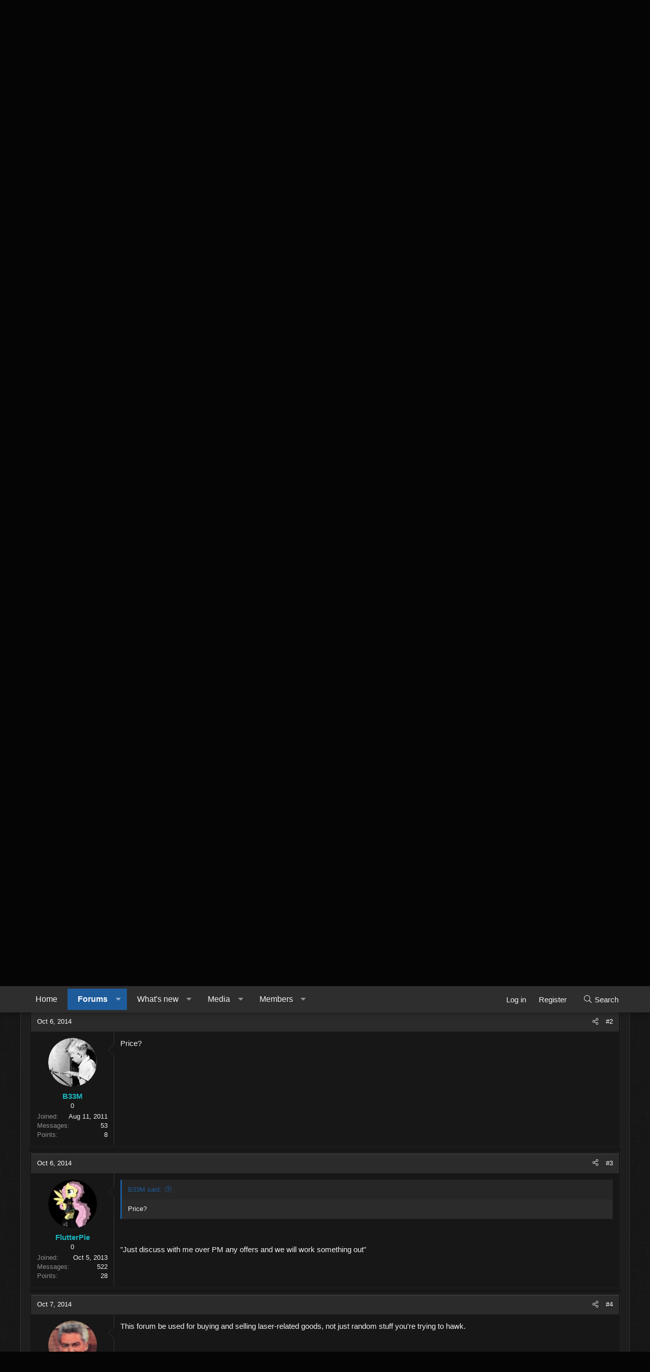

--- FILE ---
content_type: text/html; charset=utf-8
request_url: https://laserpointerforums.com/threads/fs-galaxy-tab-s-10-5.91211/
body_size: 23143
content:
<!DOCTYPE html>
<html id="XF" lang="en-US" dir="LTR"
	data-xf="2.3"
	data-app="public"
	
	
	data-template="thread_view"
	data-container-key="node-39"
	data-content-key="thread-91211"
	data-logged-in="false"
	data-cookie-prefix="xf9v3_"
	data-csrf="1769014890,db67f4f3b5213cdd4ad79b5382232f7a"
	class="has-no-js template-thread_view XenBase layout-classic style-dark sidebar-right    xb-toggle-default xb-sidebar-show "
	>
<head>
	
	
	

	<meta charset="utf-8" />
	<title>FS: Galaxy Tab S 10.5&quot; | Laser Pointer Forums - Discuss Laser Pointers | High Power Lasers</title>
	<link rel="manifest" href="/webmanifest.php">

	<meta http-equiv="X-UA-Compatible" content="IE=Edge" />
	<meta name="viewport" content="width=device-width, initial-scale=1, viewport-fit=cover">

	
		<meta name="theme-color" content="#000000" />
	

	<meta name="apple-mobile-web-app-title" content="Laser Pointer Forums - Discuss Laser Pointers | High Power Lasers">
	

	
		
		<meta name="description" content="I have a Galaxy Tab S that is brand new in the box that I am looking to sell. We have another one, so no need for 2 of them. This is selling for almost $500..." />
		<meta property="og:description" content="I have a Galaxy Tab S that is brand new in the box that I am looking to sell. We have another one, so no need for 2 of them. This is selling for almost $500 in stores, and online. Just discuss with me over PM any offers and we will work something out.

Payment methods I will accept are bitcoin..." />
		<meta property="twitter:description" content="I have a Galaxy Tab S that is brand new in the box that I am looking to sell. We have another one, so no need for 2 of them. This is selling for almost $500 in stores, and online. Just discuss..." />
	
	
		<meta property="og:url" content="https://laserpointerforums.com/threads/fs-galaxy-tab-s-10-5.91211/" />
	
		<link rel="canonical" href="https://laserpointerforums.com/threads/fs-galaxy-tab-s-10-5.91211/" />
	

	
		
	
	
	<meta property="og:site_name" content="Laser Pointer Forums - Discuss Laser Pointers | High Power Lasers" />


	
	
		
	
	
	<meta property="og:type" content="website" />


	
	
		
	
	
	
		<meta property="og:title" content="FS: Galaxy Tab S 10.5&quot;" />
		<meta property="twitter:title" content="FS: Galaxy Tab S 10.5&quot;" />
	


	
	
	
	
	
	

	

	
	
	
	

	<link rel="stylesheet" href="/css.php?css=public%3Anormalize.css%2Cpublic%3Afa.css%2Cpublic%3Acore.less%2Cpublic%3Aapp.less&amp;s=13&amp;l=1&amp;d=1753455597&amp;k=05e632acc293c5e1a19777388ecb45cc18f5f389" />

	<link rel="stylesheet" href="/css.php?css=public%3Abb_code.less%2Cpublic%3Alightbox.less%2Cpublic%3Amessage.less%2Cpublic%3Ashare_controls.less%2Cpublic%3Axb.less%2Cpublic%3Aextra.less&amp;s=13&amp;l=1&amp;d=1753455597&amp;k=66cef97cb1cfb16219d1e1e8d7451d64f687d25b" />


	
		<script src="/js/xf/preamble.min.js?_v=44ae702b"></script>
	

	
	<script src="/js/vendor/vendor-compiled.js?_v=44ae702b" defer></script>
	<script src="/js/xf/core-compiled.js?_v=44ae702b" defer></script>

	<script>
		XF.ready(() =>
		{
			XF.extendObject(true, XF.config, {
				// 
				userId: 0,
				enablePush: false,
				pushAppServerKey: '',
				url: {
					fullBase: 'https://laserpointerforums.com/',
					basePath: '/',
					css: '/css.php?css=__SENTINEL__&s=13&l=1&d=1753455597',
					js: '/js/__SENTINEL__?_v=44ae702b',
					icon: '/data/local/icons/__VARIANT__.svg?v=1753455610#__NAME__',
					iconInline: '/styles/fa/__VARIANT__/__NAME__.svg?v=5.15.3',
					keepAlive: '/login/keep-alive'
				},
				cookie: {
					path: '/',
					domain: '',
					prefix: 'xf9v3_',
					secure: true,
					consentMode: 'disabled',
					consented: ["optional","_third_party"]
				},
				cacheKey: 'f3ed7234243583f554e27d349fe769c5',
				csrf: '1769014890,db67f4f3b5213cdd4ad79b5382232f7a',
				js: {"\/js\/xf\/lightbox-compiled.js?_v=44ae702b":true},
				fullJs: false,
				css: {"public:bb_code.less":true,"public:lightbox.less":true,"public:message.less":true,"public:share_controls.less":true,"public:xb.less":true,"public:extra.less":true},
				time: {
					now: 1769014890,
					today: 1768953600,
					todayDow: 3,
					tomorrow: 1769040000,
					yesterday: 1768867200,
					week: 1768435200,
					month: 1767225600,
					year: 1767225600
				},
				style: {
					light: '',
					dark: '',
					defaultColorScheme: 'dark'
				},
				borderSizeFeature: '3px',
				fontAwesomeWeight: 'l',
				enableRtnProtect: true,
				
				enableFormSubmitSticky: true,
				imageOptimization: '0',
				imageOptimizationQuality: 0.85,
				uploadMaxFilesize: 2097152,
				uploadMaxWidth: 0,
				uploadMaxHeight: 0,
				allowedVideoExtensions: ["m4v","mov","mp4","mp4v","mpeg","mpg","ogv","webm"],
				allowedAudioExtensions: ["mp3","opus","ogg","wav"],
				shortcodeToEmoji: true,
				visitorCounts: {
					conversations_unread: '0',
					alerts_unviewed: '0',
					total_unread: '0',
					title_count: true,
					icon_indicator: true
				},
				jsMt: {"xf\/action.js":"a3c5e9aa","xf\/embed.js":"9eaf5a3f","xf\/form.js":"4bec6f8e","xf\/structure.js":"25da489d","xf\/tooltip.js":"7e05e08d"},
				jsState: {},
				publicMetadataLogoUrl: '',
				publicPushBadgeUrl: 'https://laserpointerforums.com/styles/default/xenforo/bell.png'
			})

			XF.extendObject(XF.phrases, {
				// 
				date_x_at_time_y:     "{date} at {time}",
				day_x_at_time_y:      "{day} at {time}",
				yesterday_at_x:       "Yesterday at {time}",
				x_minutes_ago:        "{minutes} minutes ago",
				one_minute_ago:       "1 minute ago",
				a_moment_ago:         "A moment ago",
				today_at_x:           "Today at {time}",
				in_a_moment:          "In a moment",
				in_a_minute:          "In a minute",
				in_x_minutes:         "In {minutes} minutes",
				later_today_at_x:     "Later today at {time}",
				tomorrow_at_x:        "Tomorrow at {time}",
				short_date_x_minutes: "{minutes}m",
				short_date_x_hours:   "{hours}h",
				short_date_x_days:    "{days}d",

				day0: "Sunday",
				day1: "Monday",
				day2: "Tuesday",
				day3: "Wednesday",
				day4: "Thursday",
				day5: "Friday",
				day6: "Saturday",

				dayShort0: "Sun",
				dayShort1: "Mon",
				dayShort2: "Tue",
				dayShort3: "Wed",
				dayShort4: "Thu",
				dayShort5: "Fri",
				dayShort6: "Sat",

				month0: "January",
				month1: "February",
				month2: "March",
				month3: "April",
				month4: "May",
				month5: "June",
				month6: "July",
				month7: "August",
				month8: "September",
				month9: "October",
				month10: "November",
				month11: "December",

				active_user_changed_reload_page: "The active user has changed. Reload the page for the latest version.",
				server_did_not_respond_in_time_try_again: "The server did not respond in time. Please try again.",
				oops_we_ran_into_some_problems: "Oops! We ran into some problems.",
				oops_we_ran_into_some_problems_more_details_console: "Oops! We ran into some problems. Please try again later. More error details may be in the browser console.",
				file_too_large_to_upload: "The file is too large to be uploaded.",
				uploaded_file_is_too_large_for_server_to_process: "The uploaded file is too large for the server to process.",
				files_being_uploaded_are_you_sure: "Files are still being uploaded. Are you sure you want to submit this form?",
				attach: "Attach files",
				rich_text_box: "Rich text box",
				close: "Close",
				link_copied_to_clipboard: "Link copied to clipboard.",
				text_copied_to_clipboard: "Text copied to clipboard.",
				loading: "Loading…",
				you_have_exceeded_maximum_number_of_selectable_items: "You have exceeded the maximum number of selectable items.",

				processing: "Processing",
				'processing...': "Processing…",

				showing_x_of_y_items: "Showing {count} of {total} items",
				showing_all_items: "Showing all items",
				no_items_to_display: "No items to display",

				number_button_up: "Increase",
				number_button_down: "Decrease",

				push_enable_notification_title: "Push notifications enabled successfully at Laser Pointer Forums - Discuss Laser Pointers | High Power Lasers",
				push_enable_notification_body: "Thank you for enabling push notifications!",

				pull_down_to_refresh: "Pull down to refresh",
				release_to_refresh: "Release to refresh",
				refreshing: "Refreshing…"
			})
		})
	</script>

	<script src="/js/xf/lightbox-compiled.js?_v=44ae702b" defer></script>



	

	
	<!-- Google tag (gtag.js) -->
<script async src="https://www.googletagmanager.com/gtag/js?id=G-5F3WYZ7N6E"></script>
<script>
  window.dataLayer = window.dataLayer || [];
  function gtag(){dataLayer.push(arguments);}
  gtag('js', new Date());

  gtag('config', 'G-5F3WYZ7N6E');
</script>
<!-- test1 -->


<script>
const urlParams = new URLSearchParams(window.location.search);
const utmTerm = urlParams.get('utm_term') || 'default_term';
const utmCampaign = urlParams.get('utm_campaign') || 'default_campaign';

const script = document.createElement('script');
script.type = 'text/javascript';
script.src = `https://${'pixel.adsafeprotected.com'}/jload?anId=7094&campId=laserpointerforums&pubId=${utmTerm}&chanId=${utmCampaign}&placementId=laserpointerforums`;

document.head.appendChild(script);
</script>







	
<script async src="https://pagead2.googlesyndication.com/pagead/js/adsbygoogle.js?client=ca-pub-8474248809701218"
     crossorigin="anonymous"></script>	
	
	



</head>
<body data-template="thread_view">

<div class="p-pageWrapper" id="top">
<div class="p-pageWrapper--helper"></div>

	

	
	
<div class="xb-page-wrapper xb-canvasNoCollapse">
	
	
		
	
		<center>
	

	
<a rel="nofollow" class="banner" href="https://www.sanwulasers.com" target="_blank">
<img src="/styles/laser/sanwu1.gif" border="0" alt="Sanwu Lasers" title="Sanwu Lasers">
</a>

	
	





	
<br>
Welcome to <b>Laser Pointer Forums</b> - discuss green laser pointers, blue laser pointers, and all types of lasers<br>


	

<br>
	
<b>
<a href="https://laserpointerforums.com/threads/registration-process.111950/">How to Register on LPF</a> | <a href="https://laserpointerforums.com/threads/donating-to-lpf.26307/">LPF Donations</a>
</b>


	



<script type="text/javascript">
var infolinks_pid = 3406765;
var infolinks_wsid = 0;
</script>
<script type="text/javascript" src="//resources.infolinks.com/js/infolinks_main.js"></script>


</center>
		

	
	<div class="xb-page-wrapper--helper"></div>
	
	
	<header class="p-header" id="header">
		<div class="p-header-inner">
			<div class="p-header-content">
				<div class="p-header-logo p-header-logo--image">
					<a href="https://laserpointerforums.com">
						
						

	

	
		
		

		
	

	

	<picture data-variations="{&quot;default&quot;:{&quot;1&quot;:&quot;\/styles\/laser\/lpfbt.png&quot;,&quot;2&quot;:null}}">
		
		
		

		

		<img src="/styles/laser/lpfbt.png"  width="" height="" alt="Laser Pointer Forums - Discuss Laser Pointers | High Power Lasers"  />
	</picture>


						
					</a>
				</div>

				
			
			
			
			</div>
		</div>
	</header>
	
		
	
<div class="xb-content-wrapper">
	<div class="navigation-helper"></div>

	
	

	
		<div class="p-navSticky p-navSticky--primary" data-xf-init="sticky-header">
			
		<div class="p-nav--wrapper">
		<nav class="p-nav">
			<div class="p-nav-inner">
				<button type="button" class="button button--plain p-nav-menuTrigger" data-xf-click="off-canvas" data-menu=".js-headerOffCanvasMenu" tabindex="0" aria-label="Menu"><span class="button-text">
					<i aria-hidden="true"></i>
				</span></button>

				<div class="p-nav-smallLogo">
					<a href="https://laserpointerforums.com">
							
						<div class="logo-default">
						

	

	
		
		

		
	

	

	<picture data-variations="{&quot;default&quot;:{&quot;1&quot;:&quot;\/styles\/laser\/lpfbt.png&quot;,&quot;2&quot;:null}}">
		
		
		

		

		<img src="/styles/laser/lpfbt.png"  width="" height="" alt="Laser Pointer Forums - Discuss Laser Pointers | High Power Lasers"  />
	</picture>


						</div>
						
					
					</a>
				</div>

				<div class="p-nav-scroller hScroller" data-xf-init="h-scroller" data-auto-scroll=".p-navEl.is-selected">
					<div class="hScroller-scroll">
						<ul class="p-nav-list js-offCanvasNavSource">
							
								<li class="navhome">
									
	<div class="p-navEl " >
	

		
	
	<a href="https://laserpointerforums.com"
	class="p-navEl-link "
	
	data-xf-key="1"
	data-nav-id="home">Home</a>


		

		
	
	</div>

								</li>
							
								<li class="navforums">
									
	<div class="p-navEl is-selected" data-has-children="true">
	

		
	
	<a href="/"
	class="p-navEl-link p-navEl-link--splitMenu "
	
	
	data-nav-id="forums">Forums</a>


		<a data-xf-key="2"
			data-xf-click="menu"
			data-menu-pos-ref="< .p-navEl"
			class="p-navEl-splitTrigger"
			role="button"
			tabindex="0"
			aria-label="Toggle expanded"
			aria-expanded="false"
			aria-haspopup="true"></a>

		
	
		<div class="menu menu--structural" data-menu="menu" aria-hidden="true">
			<div class="menu-content">
				
					
	
	
	<a href="/whats-new/posts/"
	class="menu-linkRow u-indentDepth0 js-offCanvasCopy "
	
	
	data-nav-id="newPosts">New posts</a>

	

				
					
	
	
	<a href="/search/?type=post"
	class="menu-linkRow u-indentDepth0 js-offCanvasCopy "
	
	
	data-nav-id="searchForums">Search forums</a>

	

				
			</div>
		</div>
	
	</div>

								</li>
							
								<li class="navwhatsNew">
									
	<div class="p-navEl " data-has-children="true">
	

		
	
	<a href="/whats-new/"
	class="p-navEl-link p-navEl-link--splitMenu "
	
	
	data-nav-id="whatsNew">What's new</a>


		<a data-xf-key="3"
			data-xf-click="menu"
			data-menu-pos-ref="< .p-navEl"
			class="p-navEl-splitTrigger"
			role="button"
			tabindex="0"
			aria-label="Toggle expanded"
			aria-expanded="false"
			aria-haspopup="true"></a>

		
	
		<div class="menu menu--structural" data-menu="menu" aria-hidden="true">
			<div class="menu-content">
				
					
	
	
	<a href="/featured/"
	class="menu-linkRow u-indentDepth0 js-offCanvasCopy "
	
	
	data-nav-id="featured">Featured content</a>

	

				
					
	
	
	<a href="/whats-new/posts/"
	class="menu-linkRow u-indentDepth0 js-offCanvasCopy "
	 rel="nofollow"
	
	data-nav-id="whatsNewPosts">New posts</a>

	

				
					
	
	
	<a href="/whats-new/media/"
	class="menu-linkRow u-indentDepth0 js-offCanvasCopy "
	 rel="nofollow"
	
	data-nav-id="xfmgWhatsNewNewMedia">New media</a>

	

				
					
	
	
	<a href="/whats-new/media-comments/"
	class="menu-linkRow u-indentDepth0 js-offCanvasCopy "
	 rel="nofollow"
	
	data-nav-id="xfmgWhatsNewMediaComments">New media comments</a>

	

				
					
	
	
	<a href="/whats-new/profile-posts/"
	class="menu-linkRow u-indentDepth0 js-offCanvasCopy "
	 rel="nofollow"
	
	data-nav-id="whatsNewProfilePosts">New profile posts</a>

	

				
					
	
	
	<a href="/whats-new/latest-activity"
	class="menu-linkRow u-indentDepth0 js-offCanvasCopy "
	 rel="nofollow"
	
	data-nav-id="latestActivity">Latest activity</a>

	

				
			</div>
		</div>
	
	</div>

								</li>
							
								<li class="navxfmg">
									
	<div class="p-navEl " data-has-children="true">
	

		
	
	<a href="/media/"
	class="p-navEl-link p-navEl-link--splitMenu "
	
	
	data-nav-id="xfmg">Media</a>


		<a data-xf-key="4"
			data-xf-click="menu"
			data-menu-pos-ref="< .p-navEl"
			class="p-navEl-splitTrigger"
			role="button"
			tabindex="0"
			aria-label="Toggle expanded"
			aria-expanded="false"
			aria-haspopup="true"></a>

		
	
		<div class="menu menu--structural" data-menu="menu" aria-hidden="true">
			<div class="menu-content">
				
					
	
	
	<a href="/whats-new/media/"
	class="menu-linkRow u-indentDepth0 js-offCanvasCopy "
	 rel="nofollow"
	
	data-nav-id="xfmgNewMedia">New media</a>

	

				
					
	
	
	<a href="/whats-new/media-comments/"
	class="menu-linkRow u-indentDepth0 js-offCanvasCopy "
	 rel="nofollow"
	
	data-nav-id="xfmgNewComments">New comments</a>

	

				
					
	
	
	<a href="/search/?type=xfmg_media"
	class="menu-linkRow u-indentDepth0 js-offCanvasCopy "
	
	
	data-nav-id="xfmgSearchMedia">Search media</a>

	

				
			</div>
		</div>
	
	</div>

								</li>
							
								<li class="navmembers">
									
	<div class="p-navEl " data-has-children="true">
	

		
	
	<a href="/members/"
	class="p-navEl-link p-navEl-link--splitMenu "
	
	
	data-nav-id="members">Members</a>


		<a data-xf-key="5"
			data-xf-click="menu"
			data-menu-pos-ref="< .p-navEl"
			class="p-navEl-splitTrigger"
			role="button"
			tabindex="0"
			aria-label="Toggle expanded"
			aria-expanded="false"
			aria-haspopup="true"></a>

		
	
		<div class="menu menu--structural" data-menu="menu" aria-hidden="true">
			<div class="menu-content">
				
					
	
	
	<a href="/online/"
	class="menu-linkRow u-indentDepth0 js-offCanvasCopy "
	
	
	data-nav-id="currentVisitors">Current visitors</a>

	

				
					
	
	
	<a href="/whats-new/profile-posts/"
	class="menu-linkRow u-indentDepth0 js-offCanvasCopy "
	 rel="nofollow"
	
	data-nav-id="newProfilePosts">New profile posts</a>

	

				
					
	
	
	<a href="/search/?type=profile_post"
	class="menu-linkRow u-indentDepth0 js-offCanvasCopy "
	
	
	data-nav-id="searchProfilePosts">Search profile posts</a>

	

				
			</div>
		</div>
	
	</div>

								</li>
							
						</ul>
					</div>
				</div>

				

				
				
				<div class="p-nav-opposite">
					<div class="p-navgroup p-account p-navgroup--guest">
						
							<a href="/login/" class="p-navgroup-link p-navgroup-link--textual p-navgroup-link--logIn"
								data-xf-click="overlay" data-follow-redirects="on">
								<span class="p-navgroup-linkText">Log in</span>
							</a>
							
								<a href="/register/" class="p-navgroup-link p-navgroup-link--textual p-navgroup-link--register"
									data-xf-click="overlay" data-follow-redirects="on">
									<span class="p-navgroup-linkText">Register</span>
								</a>
							
						
						
					</div>

					<div class="p-navgroup p-discovery">
						<a href="/whats-new/"
							class="p-navgroup-link p-navgroup-link--iconic p-navgroup-link--whatsnew"
							aria-label="What&#039;s new"
							title="What&#039;s new">
							<i aria-hidden="true"></i>
							<span class="p-navgroup-linkText">What's new</span>
						</a>

						
							<a href="/search/"
								class="p-navgroup-link p-navgroup-link--iconic p-navgroup-link--search"
								data-xf-click="menu"
								data-xf-key="/"
								aria-label="Search"
								aria-expanded="false"
								aria-haspopup="true"
								title="Search">
								<i aria-hidden="true"></i>
								<span class="p-navgroup-linkText">Search</span>
							</a>
							<div class="menu menu--structural menu--wide" data-menu="menu" aria-hidden="true">
								<form action="/search/search" method="post"
									class="menu-content"
									data-xf-init="quick-search">

									<h3 class="menu-header">Search</h3>
									
									<div class="menu-row">
										
											<div class="inputGroup inputGroup--joined">
												<input type="text" class="input" name="keywords" data-acurl="/search/auto-complete" placeholder="Search…" aria-label="Search" data-menu-autofocus="true" />
												
			<select name="constraints" class="js-quickSearch-constraint input" aria-label="Search within">
				<option value="">Everywhere</option>
<option value="{&quot;search_type&quot;:&quot;post&quot;}">Threads</option>
<option value="{&quot;search_type&quot;:&quot;post&quot;,&quot;c&quot;:{&quot;nodes&quot;:[39],&quot;child_nodes&quot;:1}}">This forum</option>
<option value="{&quot;search_type&quot;:&quot;post&quot;,&quot;c&quot;:{&quot;thread&quot;:91211}}">This thread</option>

			</select>
		
											</div>
										
									</div>

									
									<div class="menu-row">
										<label class="iconic"><input type="checkbox"  name="c[title_only]" value="1" /><i aria-hidden="true"></i><span class="iconic-label">Search titles only</span></label>

									</div>
									
									<div class="menu-row">
										<div class="inputGroup">
											<span class="inputGroup-text" id="ctrl_search_menu_by_member">By:</span>
											<input type="text" class="input" name="c[users]" data-xf-init="auto-complete" placeholder="Member" aria-labelledby="ctrl_search_menu_by_member" />
										</div>
									</div>
									<div class="menu-footer">
									<span class="menu-footer-controls">
										<button type="submit" class="button button--icon button--icon--search button--primary"><i class="fa--xf fal fa-search "><svg xmlns="http://www.w3.org/2000/svg" role="img" aria-hidden="true" ><use href="/data/local/icons/light.svg?v=1753455610#search"></use></svg></i><span class="button-text">Search</span></button>
										<button type="submit" class="button " name="from_search_menu"><span class="button-text">Advanced search…</span></button>
									</span>
									</div>

									<input type="hidden" name="_xfToken" value="1769014890,db67f4f3b5213cdd4ad79b5382232f7a" />
								</form>
							</div>
						
					</div>
				</div>
					
			</div>
		</nav>
		</div>
	
		</div>
		
		
			<div class="p-sectionLinks--wrapper">
			<div class="p-sectionLinks">
				<div class="p-sectionLinks-inner">
				<div class="hScroller" data-xf-init="h-scroller">
					<div class="hScroller-scroll">
						<ul class="p-sectionLinks-list">
							
								<li>
									
	<div class="p-navEl " >
	

		
	
	<a href="/whats-new/posts/"
	class="p-navEl-link "
	
	data-xf-key="alt+1"
	data-nav-id="newPosts">New posts</a>


		

		
	
	</div>

								</li>
							
								<li>
									
	<div class="p-navEl " >
	

		
	
	<a href="/search/?type=post"
	class="p-navEl-link "
	
	data-xf-key="alt+2"
	data-nav-id="searchForums">Search forums</a>


		

		
	
	</div>

								</li>
							
						</ul>
					</div>
				</div>
			<div class="p-sectionLinks-right">
				
				
			</div>
			</div>
		</div>
		</div>
			
	
		

	<div class="offCanvasMenu offCanvasMenu--nav js-headerOffCanvasMenu" data-menu="menu" aria-hidden="true" data-ocm-builder="navigation">
		<div class="offCanvasMenu-backdrop" data-menu-close="true"></div>
		<div class="offCanvasMenu-content">
		<div class="offCanvasMenu-content--inner">
		
			<div class="offCanvasMenu-header">
				Menu
				<a class="offCanvasMenu-closer" data-menu-close="true" role="button" tabindex="0" aria-label="Close"></a>
			</div>
			
				<div class="p-offCanvasRegisterLink">
					<div class="offCanvasMenu-linkHolder">
						<a href="/login/" class="offCanvasMenu-link" data-xf-click="overlay" data-menu-close="true">
							Log in
						</a>
					</div>
					<hr class="offCanvasMenu-separator" />
					
						<div class="offCanvasMenu-linkHolder">
							<a href="/register/" class="offCanvasMenu-link" data-xf-click="overlay" data-menu-close="true">
								Register
							</a>
						</div>
						<hr class="offCanvasMenu-separator" />
					
				</div>
			
			<div class="offCanvasMenu-subHeader">Navigation</div>
			<div class="js-offCanvasNavTarget"></div>
			<div class="offCanvasMenu-installBanner js-installPromptContainer" style="display: none;" data-xf-init="install-prompt">
				<div class="offCanvasMenu-installBanner-header">Install the app</div>
				<button type="button" class="button js-installPromptButton"><span class="button-text">Install</span></button>
				<template class="js-installTemplateIOS">
					<div class="js-installTemplateContent">
						<div class="overlay-title">How to install the app on iOS</div>
						<div class="block-body">
							<div class="block-row">
								<p>
									Follow along with the video below to see how to install our site as a web app on your home screen.
								</p>
								<p style="text-align: center">
									<video src="/styles/default/xenforo/add_to_home.mp4"
										width="280" height="480" autoplay loop muted playsinline></video>
								</p>
								<p>
									<small><strong>Note:</strong> This feature may not be available in some browsers.</small>
								</p>
							</div>
						</div>
					</div>
				</template>
			</div>
			<div class="offCanvasMenu-subHeader">More options</div>
			
			
			
				
					<div class="offCanvasMenu-linkHolder">
						<a href="/misc/contact" class="offCanvasMenu-link" data-menu-close="true" data-nav-id="contactUs" data-xf-click="overlay">Contact us</a>
					</div>
				
			
			<div class="offCanvasMenu-linkHolder">
				<a class="offCanvasMenu-link" data-menu-close="true" data-nav-id="closeMenu" role="button" tabindex="0" aria-label="Close">Close Menu</a>
			</div>
			
			</div>
		</div>
	</div>
	
	

	<div class="p-body">
		<div class="p-body-inner">
			<!--XF:EXTRA_OUTPUT-->

			

			

			 
			

	
	<center>
		
	<a rel="nofollow" class="banner" href="https://www.sanwulasers.com" target="_blank">
	<img src="/styles/laser/sanwu1.gif" border="0" alt="Sanwu Lasers" title="Sanwu Lasers">
	</a>
	</center>


			
	
		<div class="p-breadcrumbs--parent ">
		<ul class="p-breadcrumbs "
			itemscope itemtype="https://schema.org/BreadcrumbList">
			
				

				
				

				
					
					
	<li itemprop="itemListElement" itemscope itemtype="https://schema.org/ListItem">
		<a href="https://laserpointerforums.com" itemprop="item">
			<span itemprop="name">Home</span>
		</a>
		<meta itemprop="position" content="1" />
	</li>

				

				
					
					
	<li itemprop="itemListElement" itemscope itemtype="https://schema.org/ListItem">
		<a href="/" itemprop="item">
			<span itemprop="name">Forums</span>
		</a>
		<meta itemprop="position" content="2" />
	</li>

				
				
					
					
	<li itemprop="itemListElement" itemscope itemtype="https://schema.org/ListItem">
		<a href="/#lasers.34" itemprop="item">
			<span itemprop="name">Lasers</span>
		</a>
		<meta itemprop="position" content="3" />
	</li>

				
					
					
	<li itemprop="itemListElement" itemscope itemtype="https://schema.org/ListItem">
		<a href="/forums/buy-sell-trade.39/" itemprop="item">
			<span itemprop="name">Buy, Sell, &amp; Trade</span>
		</a>
		<meta itemprop="position" content="4" />
	</li>

				
			
		</ul>
		
		</div>
	

			
			

			
	<noscript class="js-jsWarning"><div class="blockMessage blockMessage--important blockMessage--iconic u-noJsOnly">JavaScript is disabled. For a better experience, please enable JavaScript in your browser before proceeding.</div></noscript>

			
	<div class="blockMessage blockMessage--important blockMessage--iconic js-browserWarning" style="display: none">You are using an out of date browser. It  may not display this or other websites correctly.<br />You should upgrade or use an <a href="https://www.google.com/chrome/" target="_blank" rel="noopener">alternative browser</a>.</div>


			
			 
				
			
				<div class="p-body-header">
					
						
							<div class="p-title ">
								
									
										<h1 class="p-title-value">FS: Galaxy Tab S 10.5&quot;</h1>
									
									
								
							</div>
						

						
							<div class="p-description">
	<ul class="listInline listInline--bullet">
		<li>
			<i class="fa--xf fal fa-user "><svg xmlns="http://www.w3.org/2000/svg" role="img" ><title>Thread starter</title><use href="/data/local/icons/light.svg?v=1753455610#user"></use></svg></i>
			<span class="u-srOnly">Thread starter</span>

			<a href="/members/flutterpie.41026/" class="username  u-concealed" dir="auto" data-user-id="41026" data-xf-init="member-tooltip">FlutterPie</a>
		</li>
		<li>
			<i class="fa--xf fal fa-clock "><svg xmlns="http://www.w3.org/2000/svg" role="img" ><title>Start date</title><use href="/data/local/icons/light.svg?v=1753455610#clock"></use></svg></i>
			<span class="u-srOnly">Start date</span>

			<a href="/threads/fs-galaxy-tab-s-10-5.91211/" class="u-concealed"><time  class="u-dt" dir="auto" datetime="2014-10-05T22:07:36+0100" data-timestamp="1412543256" data-date="Oct 5, 2014" data-time="10:07 PM" data-short="Oct &#039;14" title="Oct 5, 2014 at 10:07 PM">Oct 5, 2014</time></a>
		</li>
		
		
	</ul>
</div>
						
					
				</div>
			
			
			

			<div class="p-body-main  ">
				
				<div class="p-body-contentCol"></div>
				

				

				<div class="p-body-content">
					
					
					
						
					
					
					<div class="p-body-pageContent">










	
	
	
		
	
	
	


	
	
	
		
	
	
	


	
	
		
	
	
	


	
	



	












	

	
		
	



















<div class="block block--messages" data-xf-init="" data-type="post" data-href="/inline-mod/" data-search-target="*">

	<span class="u-anchorTarget" id="posts"></span>

	
		
	
		<div class="block-outer">
			<dl class="blockStatus">
				<dt>Status</dt>
				
					
					
						<dd class="blockStatus-message blockStatus-message--locked">
							Not open for further replies.
						</dd>
					
				
			</dl>
		</div>
	

	

	<div class="block-outer"></div>

	

	
		
	<div class="block-outer js-threadStatusField"></div>

	

	<div class="block-container lbContainer"
		data-xf-init="lightbox select-to-quote"
		data-message-selector=".js-post"
		data-lb-id="thread-91211"
		data-lb-universal="0">

		<div class="block-body js-replyNewMessageContainer">
			
				

					

					
						

	
	

	

	
	<article class="message message--post js-post js-inlineModContainer  "
		data-author="FlutterPie"
		data-content="post-1325629"
		id="js-post-1325629"
		>

		

		<span class="u-anchorTarget" id="post-1325629"></span>
		
			<div class="message-header">
				
								

	

	<header class="message-attribution message-attribution--split">
		<ul class="message-attribution-main listInline ">
			
			
			<li class="u-concealed">
				<a href="/threads/fs-galaxy-tab-s-10-5.91211/post-1325629" rel="nofollow" >
					<time  class="u-dt" dir="auto" datetime="2014-10-05T22:07:36+0100" data-timestamp="1412543256" data-date="Oct 5, 2014" data-time="10:07 PM" data-short="Oct &#039;14" title="Oct 5, 2014 at 10:07 PM">Oct 5, 2014</time>
				</a>
			</li>
			
		</ul>

		<ul class="message-attribution-opposite message-attribution-opposite--list ">
			
			
			
			<li>
				<a href="/threads/fs-galaxy-tab-s-10-5.91211/post-1325629"
					class="message-attribution-gadget"
					data-xf-init="share-tooltip"
					data-href="/posts/1325629/share"
					aria-label="Share"
					rel="nofollow">
					<i class="fa--xf fal fa-share-alt "><svg xmlns="http://www.w3.org/2000/svg" role="img" aria-hidden="true" ><use href="/data/local/icons/light.svg?v=1753455610#share-alt"></use></svg></i>
				</a>
			</li>
			
				<li class="u-hidden js-embedCopy">
					
	<a href="javascript:"
		data-xf-init="copy-to-clipboard"
		data-copy-text="&lt;div class=&quot;js-xf-embed&quot; data-url=&quot;https://laserpointerforums.com&quot; data-content=&quot;post-1325629&quot;&gt;&lt;/div&gt;&lt;script defer src=&quot;https://laserpointerforums.com/js/xf/external_embed.js?_v=44ae702b&quot;&gt;&lt;/script&gt;"
		data-success="Embed code HTML copied to clipboard."
		class="">
		<i class="fa--xf fal fa-code "><svg xmlns="http://www.w3.org/2000/svg" role="img" aria-hidden="true" ><use href="/data/local/icons/light.svg?v=1753455610#code"></use></svg></i>
	</a>

				</li>
			
			
			
				<li>
					<a href="/threads/fs-galaxy-tab-s-10-5.91211/post-1325629" rel="nofollow">
						#1
					</a>
				</li>
			
		</ul>
	</header>

							
			</div>
		

		
			<div class="message-inner">
				
					<div class="message-cell message-cell--user">
						

	<section class="message-user"
		>

		

		<div class="message-avatar ">
			<div class="message-avatar-wrapper">
				
				<a href="/members/flutterpie.41026/" class="avatar avatar--m" data-user-id="41026" data-xf-init="member-tooltip">
			<img src="/data/avatars/m/41/41026.jpg?1537093462"  alt="FlutterPie" class="avatar-u41026-m" width="96" height="96" loading="lazy" /> 
		</a>
				
				
			</div>
		</div>
		<div class="message-userDetails">
			<h4 class="message-name"><a href="/members/flutterpie.41026/" class="username " dir="auto" data-user-id="41026" data-xf-init="member-tooltip">FlutterPie</a></h4>
			<h5 class="userTitle message-userTitle" dir="auto">0</h5>
			
		</div>
		
			
			
				<div class="message-userExtras">
				
					
						<dl class="pairs pairs--justified">
							
							<dt>Joined</dt>
							
							<dd>Oct 5, 2013</dd>
						</dl>
					
					
						<dl class="pairs pairs--justified">
							
							<dt>Messages</dt>
							
							<dd>522</dd>
						</dl>
					
					
					
					
						<dl class="pairs pairs--justified">
							
							<dt>Points</dt>
							
							<dd>28</dd>
						</dl>
					
					
					
					
					
						

	

						
							

	
		
	

						
					
				
				</div>
			
		
		<span class="message-userArrow"></span>
	</section>

						
					</div>
				

				
					<div class="message-cell message-cell--main">
					
						<div class="message-main js-quickEditTarget">

							

							<div class="message-content js-messageContent">
							

								
									
	
	
	

								

								
									
	

	<div class="message-userContent lbContainer js-lbContainer "
		data-lb-id="post-1325629"
		data-lb-caption-desc="FlutterPie &middot; Oct 5, 2014 at 10:07 PM">

		
			

	
		
	

		

		<article class="message-body js-selectToQuote">
			
				

	
	
	
	<center>
	</center>
	
	


			

			<div >
				
					<div class="bbWrapper">I have a Galaxy Tab S that is brand new in the box that I am looking to sell. We have another one, so no need for 2 of them. This is selling for almost $500 in stores, and online. Just discuss with me over PM any offers and we will work something out.<br />
<br />
Payment methods I will accept are bitcoin and western union. <br />
<br />
<br />
Thanks<br />
<br />
<br />
<br />
<script class="js-extraPhrases" type="application/json">
			{
				"lightbox_close": "Close",
				"lightbox_next": "Next",
				"lightbox_previous": "Previous",
				"lightbox_error": "The requested content cannot be loaded. Please try again later.",
				"lightbox_start_slideshow": "Start slideshow",
				"lightbox_stop_slideshow": "Stop slideshow",
				"lightbox_full_screen": "Full screen",
				"lightbox_thumbnails": "Thumbnails",
				"lightbox_download": "Download",
				"lightbox_share": "Share",
				"lightbox_zoom": "Zoom",
				"lightbox_new_window": "New window",
				"lightbox_toggle_sidebar": "Toggle sidebar"
			}
			</script>
		
		
	


	<div class="bbImageWrapper  js-lbImage" title="mqCEdbql.jpg"
		data-src="http://i.imgur.com/mqCEdbql.jpg" data-lb-sidebar-href="" data-lb-caption-extra-html="" data-single-image="1">
		<img src="http://i.imgur.com/mqCEdbql.jpg"
			data-url="http://i.imgur.com/mqCEdbql.jpg"
			class="bbImage"
			data-zoom-target="1"
			style=""
			alt="mqCEdbql.jpg"
			title=""
			width="" height="" loading="lazy" />
	</div></div>
				
			</div>

			<div class="js-selectToQuoteEnd">&nbsp;</div>
			
				
			
		</article>

		
			

	
		
	

		

		
	</div>

								

								
									
	

	

								

								
									
	

								

							
							</div>

							
								
	

	<footer class="message-footer">
		

		

		<div class="reactionsBar js-reactionsList ">
			
		</div>

		<div class="js-historyTarget message-historyTarget toggleTarget" data-href="trigger-href"></div>
	</footer>

							
						</div>

					
					</div>
				
			</div>
		
	</article>

	
	

	
	
	<br><center>
		
		
		<a rel="nofollow" class="banner" href="https://www.sanwulasers.com" target="_blank"><img src="/styles/laser/sanwu2.gif" border="0" alt="Sanwu Lasers" title="Sanwu Lasers"></a>
	<br><br>
		
		<a rel="nofollow" class="banner" href="https://jetlasers.org" target="_blank"><img src="/styles/laser/jl2022.jpg" border="0" alt="JETLASERS" title="JETLASERS"></a> 
	<br><br>
		
	<!--	<a rel="nofollow" class="banner" href="https://acebeam.com" target="_blank"><img src="/styles/laser/ab.jpg" border="0" alt="AceBeam" title="AceBeam"></a>  -->
	</center>
	



					

					

				

					

					
						

	
	

	

	
	<article class="message message--post js-post js-inlineModContainer  "
		data-author="B33M"
		data-content="post-1325727"
		id="js-post-1325727"
		itemscope itemtype="https://schema.org/Comment" itemid="https://laserpointerforums.com/posts/1325727/">

		
			<meta itemprop="parentItem" itemscope itemid="https://laserpointerforums.com/threads/fs-galaxy-tab-s-10-5.91211/" />
		

		<span class="u-anchorTarget" id="post-1325727"></span>
		
			<div class="message-header">
				
								

	

	<header class="message-attribution message-attribution--split">
		<ul class="message-attribution-main listInline ">
			
			
			<li class="u-concealed">
				<a href="/threads/fs-galaxy-tab-s-10-5.91211/post-1325727" rel="nofollow" itemprop="url">
					<time  class="u-dt" dir="auto" datetime="2014-10-06T12:41:03+0100" data-timestamp="1412595663" data-date="Oct 6, 2014" data-time="12:41 PM" data-short="Oct &#039;14" title="Oct 6, 2014 at 12:41 PM" itemprop="datePublished">Oct 6, 2014</time>
				</a>
			</li>
			
		</ul>

		<ul class="message-attribution-opposite message-attribution-opposite--list ">
			
			
			
			<li>
				<a href="/threads/fs-galaxy-tab-s-10-5.91211/post-1325727"
					class="message-attribution-gadget"
					data-xf-init="share-tooltip"
					data-href="/posts/1325727/share"
					aria-label="Share"
					rel="nofollow">
					<i class="fa--xf fal fa-share-alt "><svg xmlns="http://www.w3.org/2000/svg" role="img" aria-hidden="true" ><use href="/data/local/icons/light.svg?v=1753455610#share-alt"></use></svg></i>
				</a>
			</li>
			
				<li class="u-hidden js-embedCopy">
					
	<a href="javascript:"
		data-xf-init="copy-to-clipboard"
		data-copy-text="&lt;div class=&quot;js-xf-embed&quot; data-url=&quot;https://laserpointerforums.com&quot; data-content=&quot;post-1325727&quot;&gt;&lt;/div&gt;&lt;script defer src=&quot;https://laserpointerforums.com/js/xf/external_embed.js?_v=44ae702b&quot;&gt;&lt;/script&gt;"
		data-success="Embed code HTML copied to clipboard."
		class="">
		<i class="fa--xf fal fa-code "><svg xmlns="http://www.w3.org/2000/svg" role="img" aria-hidden="true" ><use href="/data/local/icons/light.svg?v=1753455610#code"></use></svg></i>
	</a>

				</li>
			
			
			
				<li>
					<a href="/threads/fs-galaxy-tab-s-10-5.91211/post-1325727" rel="nofollow">
						#2
					</a>
				</li>
			
		</ul>
	</header>

							
			</div>
		

		
			<div class="message-inner">
				
					<div class="message-cell message-cell--user">
						

	<section class="message-user"
		itemprop="author" itemscope itemtype="https://schema.org/Person" itemid="https://laserpointerforums.com/members/b33m.27288/">

		
			<meta itemprop="url" content="https://laserpointerforums.com/members/b33m.27288/" />
		

		<div class="message-avatar ">
			<div class="message-avatar-wrapper">
				
				<a href="/members/b33m.27288/" class="avatar avatar--m" data-user-id="27288" data-xf-init="member-tooltip">
			<img src="/data/avatars/m/27/27288.jpg?1537093462"  alt="B33M" class="avatar-u27288-m" width="96" height="96" loading="lazy" itemprop="image" /> 
		</a>
				
				
			</div>
		</div>
		<div class="message-userDetails">
			<h4 class="message-name"><a href="/members/b33m.27288/" class="username " dir="auto" data-user-id="27288" data-xf-init="member-tooltip"><span itemprop="name">B33M</span></a></h4>
			<h5 class="userTitle message-userTitle" dir="auto" itemprop="jobTitle">0</h5>
			
		</div>
		
			
			
				<div class="message-userExtras">
				
					
						<dl class="pairs pairs--justified">
							
							<dt>Joined</dt>
							
							<dd>Aug 11, 2011</dd>
						</dl>
					
					
						<dl class="pairs pairs--justified">
							
							<dt>Messages</dt>
							
							<dd>53</dd>
						</dl>
					
					
					
					
						<dl class="pairs pairs--justified">
							
							<dt>Points</dt>
							
							<dd>8</dd>
						</dl>
					
					
					
					
					
						

	

						
							

	
		
	

						
					
				
				</div>
			
		
		<span class="message-userArrow"></span>
	</section>

						
					</div>
				

				
					<div class="message-cell message-cell--main">
					
						<div class="message-main js-quickEditTarget">

							

							<div class="message-content js-messageContent">
							

								
									
	
	
	

								

								
									
	

	<div class="message-userContent lbContainer js-lbContainer "
		data-lb-id="post-1325727"
		data-lb-caption-desc="B33M &middot; Oct 6, 2014 at 12:41 PM">

		

		<article class="message-body js-selectToQuote">
			
				

	
	


			

			<div itemprop="text">
				
					<div class="bbWrapper">Price?</div>
				
			</div>

			<div class="js-selectToQuoteEnd">&nbsp;</div>
			
				
			
		</article>

		

		
	</div>

								

								
									
	

	

								

								
									
	

								

							
							</div>

							
								
	

	<footer class="message-footer">
		
			<div class="message-microdata" itemprop="interactionStatistic" itemtype="https://schema.org/InteractionCounter" itemscope>
				<meta itemprop="userInteractionCount" content="0" />
				<meta itemprop="interactionType" content="https://schema.org/LikeAction" />
			</div>
		

		

		<div class="reactionsBar js-reactionsList ">
			
		</div>

		<div class="js-historyTarget message-historyTarget toggleTarget" data-href="trigger-href"></div>
	</footer>

							
						</div>

					
					</div>
				
			</div>
		
	</article>

	
	

	
	



					

					

				

					

					
						

	
	

	

	
	<article class="message message--post js-post js-inlineModContainer  "
		data-author="FlutterPie"
		data-content="post-1325762"
		id="js-post-1325762"
		itemscope itemtype="https://schema.org/Comment" itemid="https://laserpointerforums.com/posts/1325762/">

		
			<meta itemprop="parentItem" itemscope itemid="https://laserpointerforums.com/threads/fs-galaxy-tab-s-10-5.91211/" />
		

		<span class="u-anchorTarget" id="post-1325762"></span>
		
			<div class="message-header">
				
								

	

	<header class="message-attribution message-attribution--split">
		<ul class="message-attribution-main listInline ">
			
			
			<li class="u-concealed">
				<a href="/threads/fs-galaxy-tab-s-10-5.91211/post-1325762" rel="nofollow" itemprop="url">
					<time  class="u-dt" dir="auto" datetime="2014-10-06T17:42:21+0100" data-timestamp="1412613741" data-date="Oct 6, 2014" data-time="5:42 PM" data-short="Oct &#039;14" title="Oct 6, 2014 at 5:42 PM" itemprop="datePublished">Oct 6, 2014</time>
				</a>
			</li>
			
		</ul>

		<ul class="message-attribution-opposite message-attribution-opposite--list ">
			
			
			
			<li>
				<a href="/threads/fs-galaxy-tab-s-10-5.91211/post-1325762"
					class="message-attribution-gadget"
					data-xf-init="share-tooltip"
					data-href="/posts/1325762/share"
					aria-label="Share"
					rel="nofollow">
					<i class="fa--xf fal fa-share-alt "><svg xmlns="http://www.w3.org/2000/svg" role="img" aria-hidden="true" ><use href="/data/local/icons/light.svg?v=1753455610#share-alt"></use></svg></i>
				</a>
			</li>
			
				<li class="u-hidden js-embedCopy">
					
	<a href="javascript:"
		data-xf-init="copy-to-clipboard"
		data-copy-text="&lt;div class=&quot;js-xf-embed&quot; data-url=&quot;https://laserpointerforums.com&quot; data-content=&quot;post-1325762&quot;&gt;&lt;/div&gt;&lt;script defer src=&quot;https://laserpointerforums.com/js/xf/external_embed.js?_v=44ae702b&quot;&gt;&lt;/script&gt;"
		data-success="Embed code HTML copied to clipboard."
		class="">
		<i class="fa--xf fal fa-code "><svg xmlns="http://www.w3.org/2000/svg" role="img" aria-hidden="true" ><use href="/data/local/icons/light.svg?v=1753455610#code"></use></svg></i>
	</a>

				</li>
			
			
			
				<li>
					<a href="/threads/fs-galaxy-tab-s-10-5.91211/post-1325762" rel="nofollow">
						#3
					</a>
				</li>
			
		</ul>
	</header>

							
			</div>
		

		
			<div class="message-inner">
				
					<div class="message-cell message-cell--user">
						

	<section class="message-user"
		itemprop="author" itemscope itemtype="https://schema.org/Person" itemid="https://laserpointerforums.com/members/flutterpie.41026/">

		
			<meta itemprop="url" content="https://laserpointerforums.com/members/flutterpie.41026/" />
		

		<div class="message-avatar ">
			<div class="message-avatar-wrapper">
				
				<a href="/members/flutterpie.41026/" class="avatar avatar--m" data-user-id="41026" data-xf-init="member-tooltip">
			<img src="/data/avatars/m/41/41026.jpg?1537093462"  alt="FlutterPie" class="avatar-u41026-m" width="96" height="96" loading="lazy" itemprop="image" /> 
		</a>
				
				
			</div>
		</div>
		<div class="message-userDetails">
			<h4 class="message-name"><a href="/members/flutterpie.41026/" class="username " dir="auto" data-user-id="41026" data-xf-init="member-tooltip"><span itemprop="name">FlutterPie</span></a></h4>
			<h5 class="userTitle message-userTitle" dir="auto" itemprop="jobTitle">0</h5>
			
		</div>
		
			
			
				<div class="message-userExtras">
				
					
						<dl class="pairs pairs--justified">
							
							<dt>Joined</dt>
							
							<dd>Oct 5, 2013</dd>
						</dl>
					
					
						<dl class="pairs pairs--justified">
							
							<dt>Messages</dt>
							
							<dd>522</dd>
						</dl>
					
					
					
					
						<dl class="pairs pairs--justified">
							
							<dt>Points</dt>
							
							<dd>28</dd>
						</dl>
					
					
					
					
					
						

	

						
							

	
		
	

						
					
				
				</div>
			
		
		<span class="message-userArrow"></span>
	</section>

						
					</div>
				

				
					<div class="message-cell message-cell--main">
					
						<div class="message-main js-quickEditTarget">

							

							<div class="message-content js-messageContent">
							

								
									
	
	
	

								

								
									
	

	<div class="message-userContent lbContainer js-lbContainer "
		data-lb-id="post-1325762"
		data-lb-caption-desc="FlutterPie &middot; Oct 6, 2014 at 5:42 PM">

		

		<article class="message-body js-selectToQuote">
			
				

	
	


			

			<div itemprop="text">
				
					<div class="bbWrapper"><blockquote data-attributes="member: 27288" data-quote="B33M" data-source="post: 1325727"
	class="bbCodeBlock bbCodeBlock--expandable bbCodeBlock--quote js-expandWatch">
	
		<div class="bbCodeBlock-title">
			
				<a href="/goto/post?id=1325727"
					class="bbCodeBlock-sourceJump"
					rel="nofollow"
					data-xf-click="attribution"
					data-content-selector="#post-1325727">B33M said:</a>
			
		</div>
	
	<div class="bbCodeBlock-content">
		
		<div class="bbCodeBlock-expandContent js-expandContent ">
			Price?
		</div>
		<div class="bbCodeBlock-expandLink js-expandLink"><a role="button" tabindex="0">Click to expand...</a></div>
	</div>
</blockquote><br />
<br />
&quot;Just discuss with me over PM any offers and we will work something out&quot;</div>
				
			</div>

			<div class="js-selectToQuoteEnd">&nbsp;</div>
			
				
			
		</article>

		

		
	</div>

								

								
									
	

	

								

								
									
	

								

							
							</div>

							
								
	

	<footer class="message-footer">
		
			<div class="message-microdata" itemprop="interactionStatistic" itemtype="https://schema.org/InteractionCounter" itemscope>
				<meta itemprop="userInteractionCount" content="0" />
				<meta itemprop="interactionType" content="https://schema.org/LikeAction" />
			</div>
		

		

		<div class="reactionsBar js-reactionsList ">
			
		</div>

		<div class="js-historyTarget message-historyTarget toggleTarget" data-href="trigger-href"></div>
	</footer>

							
						</div>

					
					</div>
				
			</div>
		
	</article>

	
	

	
	



					

					

				

					

					
						

	
	

	

	
	<article class="message message--post js-post js-inlineModContainer  "
		data-author="Bionic-Badger"
		data-content="post-1325900"
		id="js-post-1325900"
		itemscope itemtype="https://schema.org/Comment" itemid="https://laserpointerforums.com/posts/1325900/">

		
			<meta itemprop="parentItem" itemscope itemid="https://laserpointerforums.com/threads/fs-galaxy-tab-s-10-5.91211/" />
		

		<span class="u-anchorTarget" id="post-1325900"></span>
		
			<div class="message-header">
				
								

	

	<header class="message-attribution message-attribution--split">
		<ul class="message-attribution-main listInline ">
			
			
			<li class="u-concealed">
				<a href="/threads/fs-galaxy-tab-s-10-5.91211/post-1325900" rel="nofollow" itemprop="url">
					<time  class="u-dt" dir="auto" datetime="2014-10-07T09:42:28+0100" data-timestamp="1412671348" data-date="Oct 7, 2014" data-time="9:42 AM" data-short="Oct &#039;14" title="Oct 7, 2014 at 9:42 AM" itemprop="datePublished">Oct 7, 2014</time>
				</a>
			</li>
			
		</ul>

		<ul class="message-attribution-opposite message-attribution-opposite--list ">
			
			
			
			<li>
				<a href="/threads/fs-galaxy-tab-s-10-5.91211/post-1325900"
					class="message-attribution-gadget"
					data-xf-init="share-tooltip"
					data-href="/posts/1325900/share"
					aria-label="Share"
					rel="nofollow">
					<i class="fa--xf fal fa-share-alt "><svg xmlns="http://www.w3.org/2000/svg" role="img" aria-hidden="true" ><use href="/data/local/icons/light.svg?v=1753455610#share-alt"></use></svg></i>
				</a>
			</li>
			
				<li class="u-hidden js-embedCopy">
					
	<a href="javascript:"
		data-xf-init="copy-to-clipboard"
		data-copy-text="&lt;div class=&quot;js-xf-embed&quot; data-url=&quot;https://laserpointerforums.com&quot; data-content=&quot;post-1325900&quot;&gt;&lt;/div&gt;&lt;script defer src=&quot;https://laserpointerforums.com/js/xf/external_embed.js?_v=44ae702b&quot;&gt;&lt;/script&gt;"
		data-success="Embed code HTML copied to clipboard."
		class="">
		<i class="fa--xf fal fa-code "><svg xmlns="http://www.w3.org/2000/svg" role="img" aria-hidden="true" ><use href="/data/local/icons/light.svg?v=1753455610#code"></use></svg></i>
	</a>

				</li>
			
			
			
				<li>
					<a href="/threads/fs-galaxy-tab-s-10-5.91211/post-1325900" rel="nofollow">
						#4
					</a>
				</li>
			
		</ul>
	</header>

							
			</div>
		

		
			<div class="message-inner">
				
					<div class="message-cell message-cell--user">
						

	<section class="message-user"
		itemprop="author" itemscope itemtype="https://schema.org/Person" itemid="https://laserpointerforums.com/members/bionic-badger.7593/">

		
			<meta itemprop="url" content="https://laserpointerforums.com/members/bionic-badger.7593/" />
		

		<div class="message-avatar ">
			<div class="message-avatar-wrapper">
				
				<a href="/members/bionic-badger.7593/" class="avatar avatar--m" data-user-id="7593" data-xf-init="member-tooltip">
			<img src="/data/avatars/m/7/7593.jpg?1537093462"  alt="Bionic-Badger" class="avatar-u7593-m" width="96" height="96" loading="lazy" itemprop="image" /> 
		</a>
				
				
			</div>
		</div>
		<div class="message-userDetails">
			<h4 class="message-name"><a href="/members/bionic-badger.7593/" class="username " dir="auto" data-user-id="7593" data-xf-init="member-tooltip"><span itemprop="name">Bionic-Badger</span></a></h4>
			<h5 class="userTitle message-userTitle" dir="auto" itemprop="jobTitle">0</h5>
			
		</div>
		
			
			
				<div class="message-userExtras">
				
					
						<dl class="pairs pairs--justified">
							
							<dt>Joined</dt>
							
							<dd>Oct 26, 2007</dd>
						</dl>
					
					
						<dl class="pairs pairs--justified">
							
							<dt>Messages</dt>
							
							<dd>5,438</dd>
						</dl>
					
					
					
					
						<dl class="pairs pairs--justified">
							
							<dt>Points</dt>
							
							<dd>83</dd>
						</dl>
					
					
					
					
					
						

	

						
							

	
		
	

						
					
				
				</div>
			
		
		<span class="message-userArrow"></span>
	</section>

						
					</div>
				

				
					<div class="message-cell message-cell--main">
					
						<div class="message-main js-quickEditTarget">

							

							<div class="message-content js-messageContent">
							

								
									
	
	
	

								

								
									
	

	<div class="message-userContent lbContainer js-lbContainer "
		data-lb-id="post-1325900"
		data-lb-caption-desc="Bionic-Badger &middot; Oct 7, 2014 at 9:42 AM">

		

		<article class="message-body js-selectToQuote">
			
				

	
	


			

			<div itemprop="text">
				
					<div class="bbWrapper">This forum be used for buying and selling laser-related goods, not just random stuff you&#039;re trying to hawk.</div>
				
			</div>

			<div class="js-selectToQuoteEnd">&nbsp;</div>
			
				
			
		</article>

		

		
	</div>

								

								
									
	

	

								

								
									
	

								

							
							</div>

							
								
	

	<footer class="message-footer">
		
			<div class="message-microdata" itemprop="interactionStatistic" itemtype="https://schema.org/InteractionCounter" itemscope>
				<meta itemprop="userInteractionCount" content="0" />
				<meta itemprop="interactionType" content="https://schema.org/LikeAction" />
			</div>
		

		

		<div class="reactionsBar js-reactionsList ">
			
		</div>

		<div class="js-historyTarget message-historyTarget toggleTarget" data-href="trigger-href"></div>
	</footer>

							
						</div>

					
					</div>
				
			</div>
		
	</article>

	
	

	
	



					

					

				

					

					
						

	
	

	

	
	<article class="message message--post js-post js-inlineModContainer  "
		data-author="FlutterPie"
		data-content="post-1325911"
		id="js-post-1325911"
		itemscope itemtype="https://schema.org/Comment" itemid="https://laserpointerforums.com/posts/1325911/">

		
			<meta itemprop="parentItem" itemscope itemid="https://laserpointerforums.com/threads/fs-galaxy-tab-s-10-5.91211/" />
		

		<span class="u-anchorTarget" id="post-1325911"></span>
		
			<div class="message-header">
				
								

	

	<header class="message-attribution message-attribution--split">
		<ul class="message-attribution-main listInline ">
			
			
			<li class="u-concealed">
				<a href="/threads/fs-galaxy-tab-s-10-5.91211/post-1325911" rel="nofollow" itemprop="url">
					<time  class="u-dt" dir="auto" datetime="2014-10-07T11:37:13+0100" data-timestamp="1412678233" data-date="Oct 7, 2014" data-time="11:37 AM" data-short="Oct &#039;14" title="Oct 7, 2014 at 11:37 AM" itemprop="datePublished">Oct 7, 2014</time>
				</a>
			</li>
			
		</ul>

		<ul class="message-attribution-opposite message-attribution-opposite--list ">
			
			
			
			<li>
				<a href="/threads/fs-galaxy-tab-s-10-5.91211/post-1325911"
					class="message-attribution-gadget"
					data-xf-init="share-tooltip"
					data-href="/posts/1325911/share"
					aria-label="Share"
					rel="nofollow">
					<i class="fa--xf fal fa-share-alt "><svg xmlns="http://www.w3.org/2000/svg" role="img" aria-hidden="true" ><use href="/data/local/icons/light.svg?v=1753455610#share-alt"></use></svg></i>
				</a>
			</li>
			
				<li class="u-hidden js-embedCopy">
					
	<a href="javascript:"
		data-xf-init="copy-to-clipboard"
		data-copy-text="&lt;div class=&quot;js-xf-embed&quot; data-url=&quot;https://laserpointerforums.com&quot; data-content=&quot;post-1325911&quot;&gt;&lt;/div&gt;&lt;script defer src=&quot;https://laserpointerforums.com/js/xf/external_embed.js?_v=44ae702b&quot;&gt;&lt;/script&gt;"
		data-success="Embed code HTML copied to clipboard."
		class="">
		<i class="fa--xf fal fa-code "><svg xmlns="http://www.w3.org/2000/svg" role="img" aria-hidden="true" ><use href="/data/local/icons/light.svg?v=1753455610#code"></use></svg></i>
	</a>

				</li>
			
			
			
				<li>
					<a href="/threads/fs-galaxy-tab-s-10-5.91211/post-1325911" rel="nofollow">
						#5
					</a>
				</li>
			
		</ul>
	</header>

							
			</div>
		

		
			<div class="message-inner">
				
					<div class="message-cell message-cell--user">
						

	<section class="message-user"
		itemprop="author" itemscope itemtype="https://schema.org/Person" itemid="https://laserpointerforums.com/members/flutterpie.41026/">

		
			<meta itemprop="url" content="https://laserpointerforums.com/members/flutterpie.41026/" />
		

		<div class="message-avatar ">
			<div class="message-avatar-wrapper">
				
				<a href="/members/flutterpie.41026/" class="avatar avatar--m" data-user-id="41026" data-xf-init="member-tooltip">
			<img src="/data/avatars/m/41/41026.jpg?1537093462"  alt="FlutterPie" class="avatar-u41026-m" width="96" height="96" loading="lazy" itemprop="image" /> 
		</a>
				
				
			</div>
		</div>
		<div class="message-userDetails">
			<h4 class="message-name"><a href="/members/flutterpie.41026/" class="username " dir="auto" data-user-id="41026" data-xf-init="member-tooltip"><span itemprop="name">FlutterPie</span></a></h4>
			<h5 class="userTitle message-userTitle" dir="auto" itemprop="jobTitle">0</h5>
			
		</div>
		
			
			
				<div class="message-userExtras">
				
					
						<dl class="pairs pairs--justified">
							
							<dt>Joined</dt>
							
							<dd>Oct 5, 2013</dd>
						</dl>
					
					
						<dl class="pairs pairs--justified">
							
							<dt>Messages</dt>
							
							<dd>522</dd>
						</dl>
					
					
					
					
						<dl class="pairs pairs--justified">
							
							<dt>Points</dt>
							
							<dd>28</dd>
						</dl>
					
					
					
					
					
						

	

						
							

	
		
	

						
					
				
				</div>
			
		
		<span class="message-userArrow"></span>
	</section>

						
					</div>
				

				
					<div class="message-cell message-cell--main">
					
						<div class="message-main js-quickEditTarget">

							

							<div class="message-content js-messageContent">
							

								
									
	
	
	

								

								
									
	

	<div class="message-userContent lbContainer js-lbContainer "
		data-lb-id="post-1325911"
		data-lb-caption-desc="FlutterPie &middot; Oct 7, 2014 at 11:37 AM">

		

		<article class="message-body js-selectToQuote">
			
				

	
	


			

			<div itemprop="text">
				
					<div class="bbWrapper"><blockquote data-attributes="member: 7593" data-quote="Bionic-Badger" data-source="post: 1325900"
	class="bbCodeBlock bbCodeBlock--expandable bbCodeBlock--quote js-expandWatch">
	
		<div class="bbCodeBlock-title">
			
				<a href="/goto/post?id=1325900"
					class="bbCodeBlock-sourceJump"
					rel="nofollow"
					data-xf-click="attribution"
					data-content-selector="#post-1325900">Bionic-Badger said:</a>
			
		</div>
	
	<div class="bbCodeBlock-content">
		
		<div class="bbCodeBlock-expandContent js-expandContent ">
			This forum be used for buying and selling laser-related goods, not just random stuff you&#039;re trying to hawk.
		</div>
		<div class="bbCodeBlock-expandLink js-expandLink"><a role="button" tabindex="0">Click to expand...</a></div>
	</div>
</blockquote><br />
I&#039;m going to disagree with that. If this was only for selling laser related items, would a mod approve the thread. I have never had problems before.</div>
				
			</div>

			<div class="js-selectToQuoteEnd">&nbsp;</div>
			
				
			
		</article>

		

		
	</div>

								

								
									
	

	

								

								
									
	

								

							
							</div>

							
								
	

	<footer class="message-footer">
		
			<div class="message-microdata" itemprop="interactionStatistic" itemtype="https://schema.org/InteractionCounter" itemscope>
				<meta itemprop="userInteractionCount" content="0" />
				<meta itemprop="interactionType" content="https://schema.org/LikeAction" />
			</div>
		

		

		<div class="reactionsBar js-reactionsList ">
			
		</div>

		<div class="js-historyTarget message-historyTarget toggleTarget" data-href="trigger-href"></div>
	</footer>

							
						</div>

					
					</div>
				
			</div>
		
	</article>

	
	

	
	



					

					

				

					

					
						

	
	

	

	
	<article class="message message--post js-post js-inlineModContainer  "
		data-author="rhd"
		data-content="post-1325941"
		id="js-post-1325941"
		itemscope itemtype="https://schema.org/Comment" itemid="https://laserpointerforums.com/posts/1325941/">

		
			<meta itemprop="parentItem" itemscope itemid="https://laserpointerforums.com/threads/fs-galaxy-tab-s-10-5.91211/" />
		

		<span class="u-anchorTarget" id="post-1325941"></span>
		
			<div class="message-header">
				
								

	

	<header class="message-attribution message-attribution--split">
		<ul class="message-attribution-main listInline ">
			
			
			<li class="u-concealed">
				<a href="/threads/fs-galaxy-tab-s-10-5.91211/post-1325941" rel="nofollow" itemprop="url">
					<time  class="u-dt" dir="auto" datetime="2014-10-07T15:44:31+0100" data-timestamp="1412693071" data-date="Oct 7, 2014" data-time="3:44 PM" data-short="Oct &#039;14" title="Oct 7, 2014 at 3:44 PM" itemprop="datePublished">Oct 7, 2014</time>
				</a>
			</li>
			
		</ul>

		<ul class="message-attribution-opposite message-attribution-opposite--list ">
			
			
			
			<li>
				<a href="/threads/fs-galaxy-tab-s-10-5.91211/post-1325941"
					class="message-attribution-gadget"
					data-xf-init="share-tooltip"
					data-href="/posts/1325941/share"
					aria-label="Share"
					rel="nofollow">
					<i class="fa--xf fal fa-share-alt "><svg xmlns="http://www.w3.org/2000/svg" role="img" aria-hidden="true" ><use href="/data/local/icons/light.svg?v=1753455610#share-alt"></use></svg></i>
				</a>
			</li>
			
				<li class="u-hidden js-embedCopy">
					
	<a href="javascript:"
		data-xf-init="copy-to-clipboard"
		data-copy-text="&lt;div class=&quot;js-xf-embed&quot; data-url=&quot;https://laserpointerforums.com&quot; data-content=&quot;post-1325941&quot;&gt;&lt;/div&gt;&lt;script defer src=&quot;https://laserpointerforums.com/js/xf/external_embed.js?_v=44ae702b&quot;&gt;&lt;/script&gt;"
		data-success="Embed code HTML copied to clipboard."
		class="">
		<i class="fa--xf fal fa-code "><svg xmlns="http://www.w3.org/2000/svg" role="img" aria-hidden="true" ><use href="/data/local/icons/light.svg?v=1753455610#code"></use></svg></i>
	</a>

				</li>
			
			
			
				<li>
					<a href="/threads/fs-galaxy-tab-s-10-5.91211/post-1325941" rel="nofollow">
						#6
					</a>
				</li>
			
		</ul>
	</header>

							
			</div>
		

		
			<div class="message-inner">
				
					<div class="message-cell message-cell--user">
						

	<section class="message-user"
		itemprop="author" itemscope itemtype="https://schema.org/Person" itemid="https://laserpointerforums.com/members/rhd.22634/">

		
			<meta itemprop="url" content="https://laserpointerforums.com/members/rhd.22634/" />
		

		<div class="message-avatar ">
			<div class="message-avatar-wrapper">
				
				<a href="/members/rhd.22634/" class="avatar avatar--m" data-user-id="22634" data-xf-init="member-tooltip">
			<img src="/data/avatars/m/22/22634.jpg?1537093462"  alt="rhd" class="avatar-u22634-m" width="96" height="96" loading="lazy" itemprop="image" /> 
		</a>
				
				
			</div>
		</div>
		<div class="message-userDetails">
			<h4 class="message-name"><a href="/members/rhd.22634/" class="username " dir="auto" data-user-id="22634" data-xf-init="member-tooltip"><span itemprop="name">rhd</span></a></h4>
			<h5 class="userTitle message-userTitle" dir="auto" itemprop="jobTitle">0</h5>
			
		</div>
		
			
			
				<div class="message-userExtras">
				
					
						<dl class="pairs pairs--justified">
							
							<dt>Joined</dt>
							
							<dd>Dec 7, 2010</dd>
						</dl>
					
					
						<dl class="pairs pairs--justified">
							
							<dt>Messages</dt>
							
							<dd>8,469</dd>
						</dl>
					
					
					
					
						<dl class="pairs pairs--justified">
							
							<dt>Points</dt>
							
							<dd>0</dd>
						</dl>
					
					
					
					
					
						

	

						
							

	
		
	

						
					
				
				</div>
			
		
		<span class="message-userArrow"></span>
	</section>

						
					</div>
				

				
					<div class="message-cell message-cell--main">
					
						<div class="message-main js-quickEditTarget">

							

							<div class="message-content js-messageContent">
							

								
									
	
	
	

								

								
									
	

	<div class="message-userContent lbContainer js-lbContainer "
		data-lb-id="post-1325941"
		data-lb-caption-desc="rhd &middot; Oct 7, 2014 at 3:44 PM">

		

		<article class="message-body js-selectToQuote">
			
				

	
	


			

			<div itemprop="text">
				
					<div class="bbWrapper"><blockquote data-attributes="member: 41026" data-quote="FlutterPie" data-source="post: 1325911"
	class="bbCodeBlock bbCodeBlock--expandable bbCodeBlock--quote js-expandWatch">
	
		<div class="bbCodeBlock-title">
			
				<a href="/goto/post?id=1325911"
					class="bbCodeBlock-sourceJump"
					rel="nofollow"
					data-xf-click="attribution"
					data-content-selector="#post-1325911">FlutterPie said:</a>
			
		</div>
	
	<div class="bbCodeBlock-content">
		
		<div class="bbCodeBlock-expandContent js-expandContent ">
			I&#039;m going to disagree with that. If this was only for selling laser related items, would a mod approve the thread. I have never had problems before.
		</div>
		<div class="bbCodeBlock-expandLink js-expandLink"><a role="button" tabindex="0">Click to expand...</a></div>
	</div>
</blockquote><br />
Right or wrong, this \/ is just about the most annoying thing any would-be seller can do. <br />
<br />




<blockquote data-attributes="member: 41026" data-quote="FlutterPie" data-source="post: 1325762"
	class="bbCodeBlock bbCodeBlock--expandable bbCodeBlock--quote js-expandWatch">
	
		<div class="bbCodeBlock-title">
			
				<a href="/goto/post?id=1325762"
					class="bbCodeBlock-sourceJump"
					rel="nofollow"
					data-xf-click="attribution"
					data-content-selector="#post-1325762">FlutterPie said:</a>
			
		</div>
	
	<div class="bbCodeBlock-content">
		
		<div class="bbCodeBlock-expandContent js-expandContent ">
			&quot;Just discuss with me over PM any offers and we will work something out&quot;
		</div>
		<div class="bbCodeBlock-expandLink js-expandLink"><a role="button" tabindex="0">Click to expand...</a></div>
	</div>
</blockquote><br />
You can&#039;t say &quot;just pm me, we&#039;ll work something out&quot;. What if someone&#039;s max budget is half of your bottom line price? Will you work something out then?<br />
<br />
Have respect for other people&#039;s time, and don&#039;t waste it by asking them to chase you for a price without giving them a sense of what you&#039;re looking for.</div>
				
			</div>

			<div class="js-selectToQuoteEnd">&nbsp;</div>
			
				
			
		</article>

		

		
	</div>

								

								
									
	

	

								

								
									
	

								

							
							</div>

							
								
	

	<footer class="message-footer">
		
			<div class="message-microdata" itemprop="interactionStatistic" itemtype="https://schema.org/InteractionCounter" itemscope>
				<meta itemprop="userInteractionCount" content="0" />
				<meta itemprop="interactionType" content="https://schema.org/LikeAction" />
			</div>
		

		

		<div class="reactionsBar js-reactionsList ">
			
		</div>

		<div class="js-historyTarget message-historyTarget toggleTarget" data-href="trigger-href"></div>
	</footer>

							
						</div>

					
					</div>
				
			</div>
		
	</article>

	
	

	
	



					

					

				

					

					
						

	
	

	

	
	<article class="message message--post js-post js-inlineModContainer  "
		data-author="daguin"
		data-content="post-1325952"
		id="js-post-1325952"
		itemscope itemtype="https://schema.org/Comment" itemid="https://laserpointerforums.com/posts/1325952/">

		
			<meta itemprop="parentItem" itemscope itemid="https://laserpointerforums.com/threads/fs-galaxy-tab-s-10-5.91211/" />
		

		<span class="u-anchorTarget" id="post-1325952"></span>
		
			<div class="message-header">
				
								

	

	<header class="message-attribution message-attribution--split">
		<ul class="message-attribution-main listInline ">
			
			
			<li class="u-concealed">
				<a href="/threads/fs-galaxy-tab-s-10-5.91211/post-1325952" rel="nofollow" itemprop="url">
					<time  class="u-dt" dir="auto" datetime="2014-10-07T16:47:15+0100" data-timestamp="1412696835" data-date="Oct 7, 2014" data-time="4:47 PM" data-short="Oct &#039;14" title="Oct 7, 2014 at 4:47 PM" itemprop="datePublished">Oct 7, 2014</time>
				</a>
			</li>
			
		</ul>

		<ul class="message-attribution-opposite message-attribution-opposite--list ">
			
			
			
			<li>
				<a href="/threads/fs-galaxy-tab-s-10-5.91211/post-1325952"
					class="message-attribution-gadget"
					data-xf-init="share-tooltip"
					data-href="/posts/1325952/share"
					aria-label="Share"
					rel="nofollow">
					<i class="fa--xf fal fa-share-alt "><svg xmlns="http://www.w3.org/2000/svg" role="img" aria-hidden="true" ><use href="/data/local/icons/light.svg?v=1753455610#share-alt"></use></svg></i>
				</a>
			</li>
			
				<li class="u-hidden js-embedCopy">
					
	<a href="javascript:"
		data-xf-init="copy-to-clipboard"
		data-copy-text="&lt;div class=&quot;js-xf-embed&quot; data-url=&quot;https://laserpointerforums.com&quot; data-content=&quot;post-1325952&quot;&gt;&lt;/div&gt;&lt;script defer src=&quot;https://laserpointerforums.com/js/xf/external_embed.js?_v=44ae702b&quot;&gt;&lt;/script&gt;"
		data-success="Embed code HTML copied to clipboard."
		class="">
		<i class="fa--xf fal fa-code "><svg xmlns="http://www.w3.org/2000/svg" role="img" aria-hidden="true" ><use href="/data/local/icons/light.svg?v=1753455610#code"></use></svg></i>
	</a>

				</li>
			
			
			
				<li>
					<a href="/threads/fs-galaxy-tab-s-10-5.91211/post-1325952" rel="nofollow">
						#7
					</a>
				</li>
			
		</ul>
	</header>

							
			</div>
		

		
			<div class="message-inner">
				
					<div class="message-cell message-cell--user">
						

	<section class="message-user"
		itemprop="author" itemscope itemtype="https://schema.org/Person" itemid="https://laserpointerforums.com/members/daguin.10852/">

		
			<meta itemprop="url" content="https://laserpointerforums.com/members/daguin.10852/" />
		

		<div class="message-avatar ">
			<div class="message-avatar-wrapper">
				
				<a href="/members/daguin.10852/" class="avatar avatar--m" data-user-id="10852" data-xf-init="member-tooltip">
			<img src="/data/avatars/m/10/10852.jpg?1537093462"  alt="daguin" class="avatar-u10852-m" width="96" height="96" loading="lazy" itemprop="image" /> 
		</a>
				
				
			</div>
		</div>
		<div class="message-userDetails">
			<h4 class="message-name"><a href="/members/daguin.10852/" class="username " dir="auto" data-user-id="10852" data-xf-init="member-tooltip"><span itemprop="name">daguin</span></a></h4>
			<h5 class="userTitle message-userTitle" dir="auto" itemprop="jobTitle">0</h5>
			
		</div>
		
			
			
				<div class="message-userExtras">
				
					
						<dl class="pairs pairs--justified">
							
							<dt>Joined</dt>
							
							<dd>Mar 29, 2008</dd>
						</dl>
					
					
						<dl class="pairs pairs--justified">
							
							<dt>Messages</dt>
							
							<dd>15,989</dd>
						</dl>
					
					
					
					
						<dl class="pairs pairs--justified">
							
							<dt>Points</dt>
							
							<dd>113</dd>
						</dl>
					
					
					
					
					
						

	

						
							

	
		
	

						
					
				
				</div>
			
		
		<span class="message-userArrow"></span>
	</section>

						
					</div>
				

				
					<div class="message-cell message-cell--main">
					
						<div class="message-main js-quickEditTarget">

							

							<div class="message-content js-messageContent">
							

								
									
	
	
	

								

								
									
	

	<div class="message-userContent lbContainer js-lbContainer "
		data-lb-id="post-1325952"
		data-lb-caption-desc="daguin &middot; Oct 7, 2014 at 4:47 PM">

		

		<article class="message-body js-selectToQuote">
			
				

	
	


			

			<div itemprop="text">
				
					<div class="bbWrapper">We allow &quot;limited&quot; non-laser related sales from members (spam excepted)<br />
<br />
Also, I agree with RHD.  These &quot;talk to me in private&quot; messages always rub me the wrong way.  You know what you are willing to take for it.  These always look like an attempt to get more than the seller, personally, thinks it is worth<br />
<br />
i.e. &quot;I think it is only worth $5, but I would love for someone to offer me $10 for it&quot;<br />
<br />
Peace,<br />
dave</div>
				
			</div>

			<div class="js-selectToQuoteEnd">&nbsp;</div>
			
				
			
		</article>

		

		
	</div>

								

								
									
	

	
		<div class="message-lastEdit">
			
				Last edited: <time  class="u-dt" dir="auto" datetime="2014-10-07T16:47:44+0100" data-timestamp="1412696864" data-date="Oct 7, 2014" data-time="4:47 PM" data-short="Oct &#039;14" title="Oct 7, 2014 at 4:47 PM" itemprop="dateModified">Oct 7, 2014</time>
			
		</div>
	

								

								
									
	

								

							
							</div>

							
								
	

	<footer class="message-footer">
		
			<div class="message-microdata" itemprop="interactionStatistic" itemtype="https://schema.org/InteractionCounter" itemscope>
				<meta itemprop="userInteractionCount" content="1" />
				<meta itemprop="interactionType" content="https://schema.org/LikeAction" />
			</div>
		

		

		<div class="reactionsBar js-reactionsList is-active">
			
	
	
		<ul class="reactionSummary">
		
			<li><span class="reaction reaction--small reaction--1" data-reaction-id="1"><i aria-hidden="true"></i><img src="https://cdn.jsdelivr.net/joypixels/assets/8.0/png/unicode/64/1f44d.png" loading="lazy" width="64" height="64" class="reaction-image reaction-image--emoji js-reaction" alt="Like" title="Like" /></span></li>
		
		</ul>
	


<span class="u-srOnly">Reactions:</span>
<a class="reactionsBar-link" href="/posts/1325952/reactions" data-xf-click="overlay" data-cache="false" rel="nofollow"><bdi>Sigurthr</bdi></a>
		</div>

		<div class="js-historyTarget message-historyTarget toggleTarget" data-href="trigger-href"></div>
	</footer>

							
						</div>

					
					</div>
				
			</div>
		
	</article>

	
	

	
	



					

					

				

					

					
						

	
	

	

	
	<article class="message message--post js-post js-inlineModContainer  "
		data-author="FlutterPie"
		data-content="post-1325985"
		id="js-post-1325985"
		itemscope itemtype="https://schema.org/Comment" itemid="https://laserpointerforums.com/posts/1325985/">

		
			<meta itemprop="parentItem" itemscope itemid="https://laserpointerforums.com/threads/fs-galaxy-tab-s-10-5.91211/" />
		

		<span class="u-anchorTarget" id="post-1325985"></span>
		
			<div class="message-header">
				
								

	

	<header class="message-attribution message-attribution--split">
		<ul class="message-attribution-main listInline ">
			
			
			<li class="u-concealed">
				<a href="/threads/fs-galaxy-tab-s-10-5.91211/post-1325985" rel="nofollow" itemprop="url">
					<time  class="u-dt" dir="auto" datetime="2014-10-07T22:23:37+0100" data-timestamp="1412717017" data-date="Oct 7, 2014" data-time="10:23 PM" data-short="Oct &#039;14" title="Oct 7, 2014 at 10:23 PM" itemprop="datePublished">Oct 7, 2014</time>
				</a>
			</li>
			
		</ul>

		<ul class="message-attribution-opposite message-attribution-opposite--list ">
			
			
			
			<li>
				<a href="/threads/fs-galaxy-tab-s-10-5.91211/post-1325985"
					class="message-attribution-gadget"
					data-xf-init="share-tooltip"
					data-href="/posts/1325985/share"
					aria-label="Share"
					rel="nofollow">
					<i class="fa--xf fal fa-share-alt "><svg xmlns="http://www.w3.org/2000/svg" role="img" aria-hidden="true" ><use href="/data/local/icons/light.svg?v=1753455610#share-alt"></use></svg></i>
				</a>
			</li>
			
				<li class="u-hidden js-embedCopy">
					
	<a href="javascript:"
		data-xf-init="copy-to-clipboard"
		data-copy-text="&lt;div class=&quot;js-xf-embed&quot; data-url=&quot;https://laserpointerforums.com&quot; data-content=&quot;post-1325985&quot;&gt;&lt;/div&gt;&lt;script defer src=&quot;https://laserpointerforums.com/js/xf/external_embed.js?_v=44ae702b&quot;&gt;&lt;/script&gt;"
		data-success="Embed code HTML copied to clipboard."
		class="">
		<i class="fa--xf fal fa-code "><svg xmlns="http://www.w3.org/2000/svg" role="img" aria-hidden="true" ><use href="/data/local/icons/light.svg?v=1753455610#code"></use></svg></i>
	</a>

				</li>
			
			
			
				<li>
					<a href="/threads/fs-galaxy-tab-s-10-5.91211/post-1325985" rel="nofollow">
						#8
					</a>
				</li>
			
		</ul>
	</header>

							
			</div>
		

		
			<div class="message-inner">
				
					<div class="message-cell message-cell--user">
						

	<section class="message-user"
		itemprop="author" itemscope itemtype="https://schema.org/Person" itemid="https://laserpointerforums.com/members/flutterpie.41026/">

		
			<meta itemprop="url" content="https://laserpointerforums.com/members/flutterpie.41026/" />
		

		<div class="message-avatar ">
			<div class="message-avatar-wrapper">
				
				<a href="/members/flutterpie.41026/" class="avatar avatar--m" data-user-id="41026" data-xf-init="member-tooltip">
			<img src="/data/avatars/m/41/41026.jpg?1537093462"  alt="FlutterPie" class="avatar-u41026-m" width="96" height="96" loading="lazy" itemprop="image" /> 
		</a>
				
				
			</div>
		</div>
		<div class="message-userDetails">
			<h4 class="message-name"><a href="/members/flutterpie.41026/" class="username " dir="auto" data-user-id="41026" data-xf-init="member-tooltip"><span itemprop="name">FlutterPie</span></a></h4>
			<h5 class="userTitle message-userTitle" dir="auto" itemprop="jobTitle">0</h5>
			
		</div>
		
			
			
				<div class="message-userExtras">
				
					
						<dl class="pairs pairs--justified">
							
							<dt>Joined</dt>
							
							<dd>Oct 5, 2013</dd>
						</dl>
					
					
						<dl class="pairs pairs--justified">
							
							<dt>Messages</dt>
							
							<dd>522</dd>
						</dl>
					
					
					
					
						<dl class="pairs pairs--justified">
							
							<dt>Points</dt>
							
							<dd>28</dd>
						</dl>
					
					
					
					
					
						

	

						
							

	
		
	

						
					
				
				</div>
			
		
		<span class="message-userArrow"></span>
	</section>

						
					</div>
				

				
					<div class="message-cell message-cell--main">
					
						<div class="message-main js-quickEditTarget">

							

							<div class="message-content js-messageContent">
							

								
									
	
	
	

								

								
									
	

	<div class="message-userContent lbContainer js-lbContainer "
		data-lb-id="post-1325985"
		data-lb-caption-desc="FlutterPie &middot; Oct 7, 2014 at 10:23 PM">

		

		<article class="message-body js-selectToQuote">
			
				

	
	


			

			<div itemprop="text">
				
					<div class="bbWrapper"><blockquote data-attributes="member: 45121" data-quote="Joe21" data-source="post: 1325978"
	class="bbCodeBlock bbCodeBlock--expandable bbCodeBlock--quote js-expandWatch">
	
		<div class="bbCodeBlock-title">
			
				<a href="/goto/post?id=1325978"
					class="bbCodeBlock-sourceJump"
					rel="nofollow"
					data-xf-click="attribution"
					data-content-selector="#post-1325978">Joe21 said:</a>
			
		</div>
	
	<div class="bbCodeBlock-content">
		
		<div class="bbCodeBlock-expandContent js-expandContent ">
			free shipping?<br />
locate?<br />
<div class="bbImageWrapper  js-lbImage" title="d.png"
		data-src="http://amburadul101.tk/17/d.png" data-lb-sidebar-href="" data-lb-caption-extra-html="" data-single-image="1">
		<img src="http://amburadul101.tk/17/d.png"
			data-url="http://amburadul101.tk/17/d.png"
			class="bbImage"
			data-zoom-target="1"
			style=""
			alt="d.png"
			title=""
			width="" height="" loading="lazy" />
	</div>
		</div>
		<div class="bbCodeBlock-expandLink js-expandLink"><a role="button" tabindex="0">Click to expand...</a></div>
	</div>
</blockquote><br />
Yes, free priority shipping for US residence.</div>
				
			</div>

			<div class="js-selectToQuoteEnd">&nbsp;</div>
			
				
			
		</article>

		

		
	</div>

								

								
									
	

	

								

								
									
	

								

							
							</div>

							
								
	

	<footer class="message-footer">
		
			<div class="message-microdata" itemprop="interactionStatistic" itemtype="https://schema.org/InteractionCounter" itemscope>
				<meta itemprop="userInteractionCount" content="0" />
				<meta itemprop="interactionType" content="https://schema.org/LikeAction" />
			</div>
		

		

		<div class="reactionsBar js-reactionsList ">
			
		</div>

		<div class="js-historyTarget message-historyTarget toggleTarget" data-href="trigger-href"></div>
	</footer>

							
						</div>

					
					</div>
				
			</div>
		
	</article>

	
	

	
	



					

					

				

					

					
						

	
	

	

	
	<article class="message message--post js-post js-inlineModContainer  "
		data-author="FlutterPie"
		data-content="post-1327064"
		id="js-post-1327064"
		itemscope itemtype="https://schema.org/Comment" itemid="https://laserpointerforums.com/posts/1327064/">

		
			<meta itemprop="parentItem" itemscope itemid="https://laserpointerforums.com/threads/fs-galaxy-tab-s-10-5.91211/" />
		

		<span class="u-anchorTarget" id="post-1327064"></span>
		
			<div class="message-header">
				
								

	

	<header class="message-attribution message-attribution--split">
		<ul class="message-attribution-main listInline ">
			
			
			<li class="u-concealed">
				<a href="/threads/fs-galaxy-tab-s-10-5.91211/post-1327064" rel="nofollow" itemprop="url">
					<time  class="u-dt" dir="auto" datetime="2014-10-14T23:51:27+0100" data-timestamp="1413327087" data-date="Oct 14, 2014" data-time="11:51 PM" data-short="Oct &#039;14" title="Oct 14, 2014 at 11:51 PM" itemprop="datePublished">Oct 14, 2014</time>
				</a>
			</li>
			
		</ul>

		<ul class="message-attribution-opposite message-attribution-opposite--list ">
			
			
			
			<li>
				<a href="/threads/fs-galaxy-tab-s-10-5.91211/post-1327064"
					class="message-attribution-gadget"
					data-xf-init="share-tooltip"
					data-href="/posts/1327064/share"
					aria-label="Share"
					rel="nofollow">
					<i class="fa--xf fal fa-share-alt "><svg xmlns="http://www.w3.org/2000/svg" role="img" aria-hidden="true" ><use href="/data/local/icons/light.svg?v=1753455610#share-alt"></use></svg></i>
				</a>
			</li>
			
				<li class="u-hidden js-embedCopy">
					
	<a href="javascript:"
		data-xf-init="copy-to-clipboard"
		data-copy-text="&lt;div class=&quot;js-xf-embed&quot; data-url=&quot;https://laserpointerforums.com&quot; data-content=&quot;post-1327064&quot;&gt;&lt;/div&gt;&lt;script defer src=&quot;https://laserpointerforums.com/js/xf/external_embed.js?_v=44ae702b&quot;&gt;&lt;/script&gt;"
		data-success="Embed code HTML copied to clipboard."
		class="">
		<i class="fa--xf fal fa-code "><svg xmlns="http://www.w3.org/2000/svg" role="img" aria-hidden="true" ><use href="/data/local/icons/light.svg?v=1753455610#code"></use></svg></i>
	</a>

				</li>
			
			
			
				<li>
					<a href="/threads/fs-galaxy-tab-s-10-5.91211/post-1327064" rel="nofollow">
						#9
					</a>
				</li>
			
		</ul>
	</header>

							
			</div>
		

		
			<div class="message-inner">
				
					<div class="message-cell message-cell--user">
						

	<section class="message-user"
		itemprop="author" itemscope itemtype="https://schema.org/Person" itemid="https://laserpointerforums.com/members/flutterpie.41026/">

		
			<meta itemprop="url" content="https://laserpointerforums.com/members/flutterpie.41026/" />
		

		<div class="message-avatar ">
			<div class="message-avatar-wrapper">
				
				<a href="/members/flutterpie.41026/" class="avatar avatar--m" data-user-id="41026" data-xf-init="member-tooltip">
			<img src="/data/avatars/m/41/41026.jpg?1537093462"  alt="FlutterPie" class="avatar-u41026-m" width="96" height="96" loading="lazy" itemprop="image" /> 
		</a>
				
				
			</div>
		</div>
		<div class="message-userDetails">
			<h4 class="message-name"><a href="/members/flutterpie.41026/" class="username " dir="auto" data-user-id="41026" data-xf-init="member-tooltip"><span itemprop="name">FlutterPie</span></a></h4>
			<h5 class="userTitle message-userTitle" dir="auto" itemprop="jobTitle">0</h5>
			
		</div>
		
			
			
				<div class="message-userExtras">
				
					
						<dl class="pairs pairs--justified">
							
							<dt>Joined</dt>
							
							<dd>Oct 5, 2013</dd>
						</dl>
					
					
						<dl class="pairs pairs--justified">
							
							<dt>Messages</dt>
							
							<dd>522</dd>
						</dl>
					
					
					
					
						<dl class="pairs pairs--justified">
							
							<dt>Points</dt>
							
							<dd>28</dd>
						</dl>
					
					
					
					
					
						

	

						
							

	
		
	

						
					
				
				</div>
			
		
		<span class="message-userArrow"></span>
	</section>

						
					</div>
				

				
					<div class="message-cell message-cell--main">
					
						<div class="message-main js-quickEditTarget">

							

							<div class="message-content js-messageContent">
							

								
									
	
	
	

								

								
									
	

	<div class="message-userContent lbContainer js-lbContainer "
		data-lb-id="post-1327064"
		data-lb-caption-desc="FlutterPie &middot; Oct 14, 2014 at 11:51 PM">

		

		<article class="message-body js-selectToQuote">
			
				

	
	


			

			<div itemprop="text">
				
					<div class="bbWrapper">I appreciate the constructive criticism. I figured I would just have people message me, and we would work something out. <br />
<br />
<span style="color: Red"><br />
$400 </span></div>
				
			</div>

			<div class="js-selectToQuoteEnd">&nbsp;</div>
			
				
			
		</article>

		

		
	</div>

								

								
									
	

	

								

								
									
	

								

							
							</div>

							
								
	

	<footer class="message-footer">
		
			<div class="message-microdata" itemprop="interactionStatistic" itemtype="https://schema.org/InteractionCounter" itemscope>
				<meta itemprop="userInteractionCount" content="0" />
				<meta itemprop="interactionType" content="https://schema.org/LikeAction" />
			</div>
		

		

		<div class="reactionsBar js-reactionsList ">
			
		</div>

		<div class="js-historyTarget message-historyTarget toggleTarget" data-href="trigger-href"></div>
	</footer>

							
						</div>

					
					</div>
				
			</div>
		
	</article>

	
	

	
	



					

					

				

					

					
						

	
	

	

	
	<article class="message message--post js-post js-inlineModContainer  "
		data-author="IsaacT"
		data-content="post-1327902"
		id="js-post-1327902"
		itemscope itemtype="https://schema.org/Comment" itemid="https://laserpointerforums.com/posts/1327902/">

		
			<meta itemprop="parentItem" itemscope itemid="https://laserpointerforums.com/threads/fs-galaxy-tab-s-10-5.91211/" />
		

		<span class="u-anchorTarget" id="post-1327902"></span>
		
			<div class="message-header">
				
								

	

	<header class="message-attribution message-attribution--split">
		<ul class="message-attribution-main listInline ">
			
			
			<li class="u-concealed">
				<a href="/threads/fs-galaxy-tab-s-10-5.91211/post-1327902" rel="nofollow" itemprop="url">
					<time  class="u-dt" dir="auto" datetime="2014-10-20T17:52:29+0100" data-timestamp="1413823949" data-date="Oct 20, 2014" data-time="5:52 PM" data-short="Oct &#039;14" title="Oct 20, 2014 at 5:52 PM" itemprop="datePublished">Oct 20, 2014</time>
				</a>
			</li>
			
		</ul>

		<ul class="message-attribution-opposite message-attribution-opposite--list ">
			
			
			
			<li>
				<a href="/threads/fs-galaxy-tab-s-10-5.91211/post-1327902"
					class="message-attribution-gadget"
					data-xf-init="share-tooltip"
					data-href="/posts/1327902/share"
					aria-label="Share"
					rel="nofollow">
					<i class="fa--xf fal fa-share-alt "><svg xmlns="http://www.w3.org/2000/svg" role="img" aria-hidden="true" ><use href="/data/local/icons/light.svg?v=1753455610#share-alt"></use></svg></i>
				</a>
			</li>
			
				<li class="u-hidden js-embedCopy">
					
	<a href="javascript:"
		data-xf-init="copy-to-clipboard"
		data-copy-text="&lt;div class=&quot;js-xf-embed&quot; data-url=&quot;https://laserpointerforums.com&quot; data-content=&quot;post-1327902&quot;&gt;&lt;/div&gt;&lt;script defer src=&quot;https://laserpointerforums.com/js/xf/external_embed.js?_v=44ae702b&quot;&gt;&lt;/script&gt;"
		data-success="Embed code HTML copied to clipboard."
		class="">
		<i class="fa--xf fal fa-code "><svg xmlns="http://www.w3.org/2000/svg" role="img" aria-hidden="true" ><use href="/data/local/icons/light.svg?v=1753455610#code"></use></svg></i>
	</a>

				</li>
			
			
			
				<li>
					<a href="/threads/fs-galaxy-tab-s-10-5.91211/post-1327902" rel="nofollow">
						#10
					</a>
				</li>
			
		</ul>
	</header>

							
			</div>
		

		
			<div class="message-inner">
				
					<div class="message-cell message-cell--user">
						

	<section class="message-user"
		itemprop="author" itemscope itemtype="https://schema.org/Person" itemid="https://laserpointerforums.com/members/isaact.43995/">

		
			<meta itemprop="url" content="https://laserpointerforums.com/members/isaact.43995/" />
		

		<div class="message-avatar ">
			<div class="message-avatar-wrapper">
				
				<a href="/members/isaact.43995/" class="avatar avatar--m" data-user-id="43995" data-xf-init="member-tooltip">
			<img src="/data/avatars/m/43/43995.jpg?1537093462" srcset="/data/avatars/l/43/43995.jpg?1537093462 2x" alt="IsaacT" class="avatar-u43995-m" width="96" height="96" loading="lazy" itemprop="image" /> 
		</a>
				
				
			</div>
		</div>
		<div class="message-userDetails">
			<h4 class="message-name"><a href="/members/isaact.43995/" class="username " dir="auto" data-user-id="43995" data-xf-init="member-tooltip"><span itemprop="name">IsaacT</span></a></h4>
			<h5 class="userTitle message-userTitle" dir="auto" itemprop="jobTitle">0</h5>
			
		</div>
		
			
			
				<div class="message-userExtras">
				
					
						<dl class="pairs pairs--justified">
							
							<dt>Joined</dt>
							
							<dd>Aug 25, 2010</dd>
						</dl>
					
					
						<dl class="pairs pairs--justified">
							
							<dt>Messages</dt>
							
							<dd>5,950</dd>
						</dl>
					
					
					
					
						<dl class="pairs pairs--justified">
							
							<dt>Points</dt>
							
							<dd>83</dd>
						</dl>
					
					
					
					
					
						

	

						
							

	
		
	

						
					
				
				</div>
			
		
		<span class="message-userArrow"></span>
	</section>

						
					</div>
				

				
					<div class="message-cell message-cell--main">
					
						<div class="message-main js-quickEditTarget">

							

							<div class="message-content js-messageContent">
							

								
									
	
	
	

								

								
									
	

	<div class="message-userContent lbContainer js-lbContainer "
		data-lb-id="post-1327902"
		data-lb-caption-desc="IsaacT &middot; Oct 20, 2014 at 5:52 PM">

		

		<article class="message-body js-selectToQuote">
			
				

	
	


			

			<div itemprop="text">
				
					<div class="bbWrapper">Bump for you, and also to clarify what you are selling because there are different models and such. Details help a lot.<br />
<br />
It appears you are selling a Titanium Bronze model 10.5 inch Tab S in the 16GB model. These retail for 479.99 on Amazon.com and 499.99 in retail stores. They do have a MicroSD card slot so you can increase the amount of memory. IIRC it is 6.6mm thick and has a PPI of 264 with a QXGA AMOLED display. Device features a dual quad core processor. One is used for everyday things and the other kicks in during performance demanding tasks. Also important: you can get rid of touchwiz by rooting or running a launcher.</div>
				
			</div>

			<div class="js-selectToQuoteEnd">&nbsp;</div>
			
				
			
		</article>

		

		
	</div>

								

								
									
	

	

								

								
									
	

								

							
							</div>

							
								
	

	<footer class="message-footer">
		
			<div class="message-microdata" itemprop="interactionStatistic" itemtype="https://schema.org/InteractionCounter" itemscope>
				<meta itemprop="userInteractionCount" content="1" />
				<meta itemprop="interactionType" content="https://schema.org/LikeAction" />
			</div>
		

		

		<div class="reactionsBar js-reactionsList is-active">
			
	
	
		<ul class="reactionSummary">
		
			<li><span class="reaction reaction--small reaction--1" data-reaction-id="1"><i aria-hidden="true"></i><img src="https://cdn.jsdelivr.net/joypixels/assets/8.0/png/unicode/64/1f44d.png" loading="lazy" width="64" height="64" class="reaction-image reaction-image--emoji js-reaction" alt="Like" title="Like" /></span></li>
		
		</ul>
	


<span class="u-srOnly">Reactions:</span>
<a class="reactionsBar-link" href="/posts/1327902/reactions" data-xf-click="overlay" data-cache="false" rel="nofollow"><bdi>kilter</bdi></a>
		</div>

		<div class="js-historyTarget message-historyTarget toggleTarget" data-href="trigger-href"></div>
	</footer>

							
						</div>

					
					</div>
				
			</div>
		
	</article>

	
	

	
	



					

					

				

					

					
						

	
	

	

	
	<article class="message message--post js-post js-inlineModContainer  "
		data-author="FlutterPie"
		data-content="post-1327952"
		id="js-post-1327952"
		itemscope itemtype="https://schema.org/Comment" itemid="https://laserpointerforums.com/posts/1327952/">

		
			<meta itemprop="parentItem" itemscope itemid="https://laserpointerforums.com/threads/fs-galaxy-tab-s-10-5.91211/" />
		

		<span class="u-anchorTarget" id="post-1327952"></span>
		
			<div class="message-header">
				
								

	

	<header class="message-attribution message-attribution--split">
		<ul class="message-attribution-main listInline ">
			
			
			<li class="u-concealed">
				<a href="/threads/fs-galaxy-tab-s-10-5.91211/post-1327952" rel="nofollow" itemprop="url">
					<time  class="u-dt" dir="auto" datetime="2014-10-20T22:49:16+0100" data-timestamp="1413841756" data-date="Oct 20, 2014" data-time="10:49 PM" data-short="Oct &#039;14" title="Oct 20, 2014 at 10:49 PM" itemprop="datePublished">Oct 20, 2014</time>
				</a>
			</li>
			
		</ul>

		<ul class="message-attribution-opposite message-attribution-opposite--list ">
			
			
			
			<li>
				<a href="/threads/fs-galaxy-tab-s-10-5.91211/post-1327952"
					class="message-attribution-gadget"
					data-xf-init="share-tooltip"
					data-href="/posts/1327952/share"
					aria-label="Share"
					rel="nofollow">
					<i class="fa--xf fal fa-share-alt "><svg xmlns="http://www.w3.org/2000/svg" role="img" aria-hidden="true" ><use href="/data/local/icons/light.svg?v=1753455610#share-alt"></use></svg></i>
				</a>
			</li>
			
				<li class="u-hidden js-embedCopy">
					
	<a href="javascript:"
		data-xf-init="copy-to-clipboard"
		data-copy-text="&lt;div class=&quot;js-xf-embed&quot; data-url=&quot;https://laserpointerforums.com&quot; data-content=&quot;post-1327952&quot;&gt;&lt;/div&gt;&lt;script defer src=&quot;https://laserpointerforums.com/js/xf/external_embed.js?_v=44ae702b&quot;&gt;&lt;/script&gt;"
		data-success="Embed code HTML copied to clipboard."
		class="">
		<i class="fa--xf fal fa-code "><svg xmlns="http://www.w3.org/2000/svg" role="img" aria-hidden="true" ><use href="/data/local/icons/light.svg?v=1753455610#code"></use></svg></i>
	</a>

				</li>
			
			
			
				<li>
					<a href="/threads/fs-galaxy-tab-s-10-5.91211/post-1327952" rel="nofollow">
						#11
					</a>
				</li>
			
		</ul>
	</header>

							
			</div>
		

		
			<div class="message-inner">
				
					<div class="message-cell message-cell--user">
						

	<section class="message-user"
		itemprop="author" itemscope itemtype="https://schema.org/Person" itemid="https://laserpointerforums.com/members/flutterpie.41026/">

		
			<meta itemprop="url" content="https://laserpointerforums.com/members/flutterpie.41026/" />
		

		<div class="message-avatar ">
			<div class="message-avatar-wrapper">
				
				<a href="/members/flutterpie.41026/" class="avatar avatar--m" data-user-id="41026" data-xf-init="member-tooltip">
			<img src="/data/avatars/m/41/41026.jpg?1537093462"  alt="FlutterPie" class="avatar-u41026-m" width="96" height="96" loading="lazy" itemprop="image" /> 
		</a>
				
				
			</div>
		</div>
		<div class="message-userDetails">
			<h4 class="message-name"><a href="/members/flutterpie.41026/" class="username " dir="auto" data-user-id="41026" data-xf-init="member-tooltip"><span itemprop="name">FlutterPie</span></a></h4>
			<h5 class="userTitle message-userTitle" dir="auto" itemprop="jobTitle">0</h5>
			
		</div>
		
			
			
				<div class="message-userExtras">
				
					
						<dl class="pairs pairs--justified">
							
							<dt>Joined</dt>
							
							<dd>Oct 5, 2013</dd>
						</dl>
					
					
						<dl class="pairs pairs--justified">
							
							<dt>Messages</dt>
							
							<dd>522</dd>
						</dl>
					
					
					
					
						<dl class="pairs pairs--justified">
							
							<dt>Points</dt>
							
							<dd>28</dd>
						</dl>
					
					
					
					
					
						

	

						
							

	
		
	

						
					
				
				</div>
			
		
		<span class="message-userArrow"></span>
	</section>

						
					</div>
				

				
					<div class="message-cell message-cell--main">
					
						<div class="message-main js-quickEditTarget">

							

							<div class="message-content js-messageContent">
							

								
									
	
	
	

								

								
									
	

	<div class="message-userContent lbContainer js-lbContainer "
		data-lb-id="post-1327952"
		data-lb-caption-desc="FlutterPie &middot; Oct 20, 2014 at 10:49 PM">

		

		<article class="message-body js-selectToQuote">
			
				

	
	


			

			<div itemprop="text">
				
					<div class="bbWrapper"><blockquote data-attributes="member: 43995" data-quote="IsaacT" data-source="post: 1327902"
	class="bbCodeBlock bbCodeBlock--expandable bbCodeBlock--quote js-expandWatch">
	
		<div class="bbCodeBlock-title">
			
				<a href="/goto/post?id=1327902"
					class="bbCodeBlock-sourceJump"
					rel="nofollow"
					data-xf-click="attribution"
					data-content-selector="#post-1327902">IsaacT said:</a>
			
		</div>
	
	<div class="bbCodeBlock-content">
		
		<div class="bbCodeBlock-expandContent js-expandContent ">
			Bump for you, and also to clarify what you are selling because there are different models and such. Details help a lot.<br />
<br />
It appears you are selling a Titanium Bronze model 10.5 inch Tab S in the 16GB model. These retail for 479.99 on Amazon.com and 499.99 in retail stores. They do have a MicroSD card slot so you can increase the amount of memory. IIRC it is 6.6mm thick and has a PPI of 264 with a QXGA AMOLED display. Device features a dual quad core processor. One is used for everyday things and the other kicks in during performance demanding tasks. Also important: you can get rid of touchwiz by rooting or running a launcher.
		</div>
		<div class="bbCodeBlock-expandLink js-expandLink"><a role="button" tabindex="0">Click to expand...</a></div>
	</div>
</blockquote><br />
Thanks for that IsaccT, very helpful for potential buyers.</div>
				
			</div>

			<div class="js-selectToQuoteEnd">&nbsp;</div>
			
				
			
		</article>

		

		
	</div>

								

								
									
	

	

								

								
									
	

								

							
							</div>

							
								
	

	<footer class="message-footer">
		
			<div class="message-microdata" itemprop="interactionStatistic" itemtype="https://schema.org/InteractionCounter" itemscope>
				<meta itemprop="userInteractionCount" content="0" />
				<meta itemprop="interactionType" content="https://schema.org/LikeAction" />
			</div>
		

		

		<div class="reactionsBar js-reactionsList ">
			
		</div>

		<div class="js-historyTarget message-historyTarget toggleTarget" data-href="trigger-href"></div>
	</footer>

							
						</div>

					
					</div>
				
			</div>
		
	</article>

	
	

	
	



					

					

				

					

					
						

	
	

	

	
	<article class="message message--post js-post js-inlineModContainer  "
		data-author="Ash"
		data-content="post-1332614"
		id="js-post-1332614"
		itemscope itemtype="https://schema.org/Comment" itemid="https://laserpointerforums.com/posts/1332614/">

		
			<meta itemprop="parentItem" itemscope itemid="https://laserpointerforums.com/threads/fs-galaxy-tab-s-10-5.91211/" />
		

		<span class="u-anchorTarget" id="post-1332614"></span>
		
			<div class="message-header">
				
								

	

	<header class="message-attribution message-attribution--split">
		<ul class="message-attribution-main listInline ">
			
			
			<li class="u-concealed">
				<a href="/threads/fs-galaxy-tab-s-10-5.91211/post-1332614" rel="nofollow" itemprop="url">
					<time  class="u-dt" dir="auto" datetime="2014-11-14T23:05:13+0000" data-timestamp="1416006313" data-date="Nov 14, 2014" data-time="11:05 PM" data-short="Nov &#039;14" title="Nov 14, 2014 at 11:05 PM" itemprop="datePublished">Nov 14, 2014</time>
				</a>
			</li>
			
		</ul>

		<ul class="message-attribution-opposite message-attribution-opposite--list ">
			
			
			
			<li>
				<a href="/threads/fs-galaxy-tab-s-10-5.91211/post-1332614"
					class="message-attribution-gadget"
					data-xf-init="share-tooltip"
					data-href="/posts/1332614/share"
					aria-label="Share"
					rel="nofollow">
					<i class="fa--xf fal fa-share-alt "><svg xmlns="http://www.w3.org/2000/svg" role="img" aria-hidden="true" ><use href="/data/local/icons/light.svg?v=1753455610#share-alt"></use></svg></i>
				</a>
			</li>
			
				<li class="u-hidden js-embedCopy">
					
	<a href="javascript:"
		data-xf-init="copy-to-clipboard"
		data-copy-text="&lt;div class=&quot;js-xf-embed&quot; data-url=&quot;https://laserpointerforums.com&quot; data-content=&quot;post-1332614&quot;&gt;&lt;/div&gt;&lt;script defer src=&quot;https://laserpointerforums.com/js/xf/external_embed.js?_v=44ae702b&quot;&gt;&lt;/script&gt;"
		data-success="Embed code HTML copied to clipboard."
		class="">
		<i class="fa--xf fal fa-code "><svg xmlns="http://www.w3.org/2000/svg" role="img" aria-hidden="true" ><use href="/data/local/icons/light.svg?v=1753455610#code"></use></svg></i>
	</a>

				</li>
			
			
			
				<li>
					<a href="/threads/fs-galaxy-tab-s-10-5.91211/post-1332614" rel="nofollow">
						#12
					</a>
				</li>
			
		</ul>
	</header>

							
			</div>
		

		
			<div class="message-inner">
				
					<div class="message-cell message-cell--user">
						

	<section class="message-user"
		itemprop="author" itemscope itemtype="https://schema.org/Person" itemid="https://laserpointerforums.com/members/ash.7483/">

		
			<meta itemprop="url" content="https://laserpointerforums.com/members/ash.7483/" />
		

		<div class="message-avatar ">
			<div class="message-avatar-wrapper">
				
				<a href="/members/ash.7483/" class="avatar avatar--m" data-user-id="7483" data-xf-init="member-tooltip">
			<img src="/data/avatars/m/7/7483.jpg?1537093462" srcset="/data/avatars/l/7/7483.jpg?1537093462 2x" alt="Ash" class="avatar-u7483-m" width="96" height="96" loading="lazy" itemprop="image" /> 
		</a>
				
				
			</div>
		</div>
		<div class="message-userDetails">
			<h4 class="message-name"><a href="/members/ash.7483/" class="username " dir="auto" data-user-id="7483" data-xf-init="member-tooltip"><span itemprop="name">Ash</span></a></h4>
			<h5 class="userTitle message-userTitle" dir="auto" itemprop="jobTitle">0</h5>
			
		</div>
		
			
			
				<div class="message-userExtras">
				
					
						<dl class="pairs pairs--justified">
							
							<dt>Joined</dt>
							
							<dd>Mar 3, 2009</dd>
						</dl>
					
					
						<dl class="pairs pairs--justified">
							
							<dt>Messages</dt>
							
							<dd>1,981</dd>
						</dl>
					
					
					
					
						<dl class="pairs pairs--justified">
							
							<dt>Points</dt>
							
							<dd>0</dd>
						</dl>
					
					
					
					
					
						

	

						
							

	
		
	

						
					
				
				</div>
			
		
		<span class="message-userArrow"></span>
	</section>

						
					</div>
				

				
					<div class="message-cell message-cell--main">
					
						<div class="message-main js-quickEditTarget">

							

							<div class="message-content js-messageContent">
							

								
									
	
	
	

								

								
									
	

	<div class="message-userContent lbContainer js-lbContainer "
		data-lb-id="post-1332614"
		data-lb-caption-desc="Ash &middot; Nov 14, 2014 at 11:05 PM">

		

		<article class="message-body js-selectToQuote">
			
				

	
	


			

			<div itemprop="text">
				
					<div class="bbWrapper">PM sent<br />
Updated: It has been <span style="color: Red">Sold</span></div>
				
			</div>

			<div class="js-selectToQuoteEnd">&nbsp;</div>
			
				
			
		</article>

		

		
	</div>

								

								
									
	

	
		<div class="message-lastEdit">
			
				Last edited: <time  class="u-dt" dir="auto" datetime="2014-11-14T23:40:37+0000" data-timestamp="1416008437" data-date="Nov 14, 2014" data-time="11:40 PM" data-short="Nov &#039;14" title="Nov 14, 2014 at 11:40 PM" itemprop="dateModified">Nov 14, 2014</time>
			
		</div>
	

								

								
									
	

								

							
							</div>

							
								
	

	<footer class="message-footer">
		
			<div class="message-microdata" itemprop="interactionStatistic" itemtype="https://schema.org/InteractionCounter" itemscope>
				<meta itemprop="userInteractionCount" content="0" />
				<meta itemprop="interactionType" content="https://schema.org/LikeAction" />
			</div>
		

		

		<div class="reactionsBar js-reactionsList ">
			
		</div>

		<div class="js-historyTarget message-historyTarget toggleTarget" data-href="trigger-href"></div>
	</footer>

							
						</div>

					
					</div>
				
			</div>
		
	</article>

	
	

	
	



					

					

				
			
		</div>
	</div>

	

	
	
		<div class="block-outer block-outer--after">
			<dl class="blockStatus">
				<dt>Status</dt>
				
					
					
						<dd class="blockStatus-message blockStatus-message--locked">
							Not open for further replies.
						</dd>
					
				
			</dl>
		</div>
	

</div>











<div class="blockMessage blockMessage--none">
	

	

	
		

		<div class="shareButtons shareButtons--iconic" data-xf-init="share-buttons" data-page-url="" data-page-title="" data-page-desc="" data-page-image="">
			<span class="u-anchorTarget" id="_xfUid-1-1769014890"></span>

			
				<span class="shareButtons-label">Share:</span>
			

			<div class="shareButtons-buttons">
				
					
						<a class="shareButtons-button shareButtons-button--brand shareButtons-button--facebook" href="#_xfUid-1-1769014890" data-href="https://www.facebook.com/sharer.php?u={url}">
							<i class="fa--xf fab fa-facebook-f "><svg xmlns="http://www.w3.org/2000/svg" role="img" aria-hidden="true" ><use href="/data/local/icons/brands.svg?v=1753455610#facebook-f"></use></svg></i>
							<span>Facebook</span>
						</a>
					

					
						<a class="shareButtons-button shareButtons-button--brand shareButtons-button--twitter" href="#_xfUid-1-1769014890" data-href="https://twitter.com/intent/tweet?url={url}&amp;text={title}">
							<i class="fa--xf fab fa-x "><svg xmlns="http://www.w3.org/2000/svg" viewBox="0 0 512 512" role="img" aria-hidden="true" ><path d="M389.2 48h70.6L305.6 224.2 487 464H345L233.7 318.6 106.5 464H35.8L200.7 275.5 26.8 48H172.4L272.9 180.9 389.2 48zM364.4 421.8h39.1L151.1 88h-42L364.4 421.8z"/></svg></i>
							<span>X</span>
						</a>
					

					
						<a class="shareButtons-button shareButtons-button--brand shareButtons-button--bluesky" href="#_xfUid-1-1769014890" data-href="https://bsky.app/intent/compose?text={url}">
							<i class="fa--xf fab fa-bluesky "><svg xmlns="http://www.w3.org/2000/svg" viewBox="0 0 576 512" role="img" aria-hidden="true" ><path d="M407.8 294.7c-3.3-.4-6.7-.8-10-1.3c3.4 .4 6.7 .9 10 1.3zM288 227.1C261.9 176.4 190.9 81.9 124.9 35.3C61.6-9.4 37.5-1.7 21.6 5.5C3.3 13.8 0 41.9 0 58.4S9.1 194 15 213.9c19.5 65.7 89.1 87.9 153.2 80.7c3.3-.5 6.6-.9 10-1.4c-3.3 .5-6.6 1-10 1.4C74.3 308.6-9.1 342.8 100.3 464.5C220.6 589.1 265.1 437.8 288 361.1c22.9 76.7 49.2 222.5 185.6 103.4c102.4-103.4 28.1-156-65.8-169.9c-3.3-.4-6.7-.8-10-1.3c3.4 .4 6.7 .9 10 1.3c64.1 7.1 133.6-15.1 153.2-80.7C566.9 194 576 75 576 58.4s-3.3-44.7-21.6-52.9c-15.8-7.1-40-14.9-103.2 29.8C385.1 81.9 314.1 176.4 288 227.1z"/></svg></i>
							<span>Bluesky</span>
						</a>
					

					
						<a class="shareButtons-button shareButtons-button--brand shareButtons-button--linkedin" href="#_xfUid-1-1769014890" data-href="https://www.linkedin.com/sharing/share-offsite/?url={url}">
							<i class="fa--xf fab fa-linkedin "><svg xmlns="http://www.w3.org/2000/svg" role="img" aria-hidden="true" ><use href="/data/local/icons/brands.svg?v=1753455610#linkedin"></use></svg></i>
							<span>LinkedIn</span>
						</a>
					

					
						<a class="shareButtons-button shareButtons-button--brand shareButtons-button--reddit" href="#_xfUid-1-1769014890" data-href="https://reddit.com/submit?url={url}&amp;title={title}">
							<i class="fa--xf fab fa-reddit-alien "><svg xmlns="http://www.w3.org/2000/svg" role="img" aria-hidden="true" ><use href="/data/local/icons/brands.svg?v=1753455610#reddit-alien"></use></svg></i>
							<span>Reddit</span>
						</a>
					

					
						<a class="shareButtons-button shareButtons-button--brand shareButtons-button--pinterest" href="#_xfUid-1-1769014890" data-href="https://pinterest.com/pin/create/bookmarklet/?url={url}&amp;description={title}&amp;media={image}">
							<i class="fa--xf fab fa-pinterest-p "><svg xmlns="http://www.w3.org/2000/svg" role="img" aria-hidden="true" ><use href="/data/local/icons/brands.svg?v=1753455610#pinterest-p"></use></svg></i>
							<span>Pinterest</span>
						</a>
					

					
						<a class="shareButtons-button shareButtons-button--brand shareButtons-button--tumblr" href="#_xfUid-1-1769014890" data-href="https://www.tumblr.com/widgets/share/tool?canonicalUrl={url}&amp;title={title}">
							<i class="fa--xf fab fa-tumblr "><svg xmlns="http://www.w3.org/2000/svg" role="img" aria-hidden="true" ><use href="/data/local/icons/brands.svg?v=1753455610#tumblr"></use></svg></i>
							<span>Tumblr</span>
						</a>
					

					
						<a class="shareButtons-button shareButtons-button--brand shareButtons-button--whatsApp" href="#_xfUid-1-1769014890" data-href="https://api.whatsapp.com/send?text={title}&nbsp;{url}">
							<i class="fa--xf fab fa-whatsapp "><svg xmlns="http://www.w3.org/2000/svg" role="img" aria-hidden="true" ><use href="/data/local/icons/brands.svg?v=1753455610#whatsapp"></use></svg></i>
							<span>WhatsApp</span>
						</a>
					

					
						<a class="shareButtons-button shareButtons-button--email" href="#_xfUid-1-1769014890" data-href="mailto:?subject={title}&amp;body={url}">
							<i class="fa--xf far fa-envelope "><svg xmlns="http://www.w3.org/2000/svg" role="img" aria-hidden="true" ><use href="/data/local/icons/regular.svg?v=1753455610#envelope"></use></svg></i>
							<span>Email</span>
						</a>
					

					
						<a class="shareButtons-button shareButtons-button--share is-hidden" href="#_xfUid-1-1769014890"
							data-xf-init="web-share"
							data-title="" data-text="" data-url=""
							data-hide=".shareButtons-button:not(.shareButtons-button--share)">

							<i class="fa--xf far fa-share-alt "><svg xmlns="http://www.w3.org/2000/svg" role="img" aria-hidden="true" ><use href="/data/local/icons/regular.svg?v=1753455610#share-alt"></use></svg></i>
							<span>Share</span>
						</a>
					

					
						<a class="shareButtons-button shareButtons-button--link is-hidden" href="#_xfUid-1-1769014890" data-clipboard="{url}">
							<i class="fa--xf far fa-link "><svg xmlns="http://www.w3.org/2000/svg" role="img" aria-hidden="true" ><use href="/data/local/icons/regular.svg?v=1753455610#link"></use></svg></i>
							<span>Link</span>
						</a>
					
				
			</div>
		</div>
	

</div>







</div>
					
				
				</div>

				
			</div>

			
			
			
	
		<div class="p-breadcrumbs--parent p-breadcrumbs--bottom">
		<ul class="p-breadcrumbs p-breadcrumbs--bottom"
			itemscope itemtype="https://schema.org/BreadcrumbList">
			
				

				
				

				
					
					
	<li itemprop="itemListElement" itemscope itemtype="https://schema.org/ListItem">
		<a href="https://laserpointerforums.com" itemprop="item">
			<span itemprop="name">Home</span>
		</a>
		<meta itemprop="position" content="1" />
	</li>

				

				
					
					
	<li itemprop="itemListElement" itemscope itemtype="https://schema.org/ListItem">
		<a href="/" itemprop="item">
			<span itemprop="name">Forums</span>
		</a>
		<meta itemprop="position" content="2" />
	</li>

				
				
					
					
	<li itemprop="itemListElement" itemscope itemtype="https://schema.org/ListItem">
		<a href="/#lasers.34" itemprop="item">
			<span itemprop="name">Lasers</span>
		</a>
		<meta itemprop="position" content="3" />
	</li>

				
					
					
	<li itemprop="itemListElement" itemscope itemtype="https://schema.org/ListItem">
		<a href="/forums/buy-sell-trade.39/" itemprop="item">
			<span itemprop="name">Buy, Sell, &amp; Trade</span>
		</a>
		<meta itemprop="position" content="4" />
	</li>

				
			
		</ul>
		
		</div>
	

			

	
	<br>
	<center><a rel="nofollow" class="banner" href="https://www.sanwulasers.com/" target="_blank"><img src="/styles/laser/sanwu1.gif" border="0" alt="Sanwu Lasers" title="Sanwu Lasers"></a>
	</center>


	
	<br>

		
		
	
	
		



		
		
		</div>
	</div>
</div> <!-- closing xb-content-wrapper -->
<footer class="p-footer" id="footer">
	<div class="p-footer--container">

	
	
		
	<div class="p-footer-default">
	<div class="p-footer-inner">
		<div class="p-footer-row">	
			
					<div class="p-footer-row-main">
						<ul class="p-footer-linkList">
							
								
								
									<li class="p-linkList-changeStyle">
										
											
												<a href="/misc/style" data-xf-click="overlay"
													data-xf-init="tooltip" title="Style: LPF Dark - New" rel="nofollow">
													<i class="fa--xf fal fa-paint-brush "><svg xmlns="http://www.w3.org/2000/svg" role="img" aria-hidden="true" ><use href="/data/local/icons/light.svg?v=1753455610#paint-brush"></use></svg></i> Style chooser
												</a>
											
											
										
									</li>
								
								
									<li class="p-linkList-changeWidth"><a class="pageWidthToggle  xb-toggle-default" role="button" tabindex="0" data-xf-click="toggle" data-target="html" data-active-class="xb-toggle-default" data-xf-init="toggle-storage" data-storage-type="cookie" data-storage-expiry="31556926" data-storage-key="_xb-width">
										Change width
										</a></li>
								
								
								
							
						</ul>
					</div>
				
				<div class="p-footer-row-opposite">
					<ul class="p-footer-linkList">
						
						
							
								<li><a href="/misc/contact" data-xf-click="overlay">Contact us</a></li>
							
						

						
							<li><a href="/help/terms/">Terms and rules</a></li>
						

						
							<li><a href="/help/privacy-policy/">Privacy policy</a></li>
						

						
							<li><a href="/help/">Help</a></li>
						

						
							<li><a href="https://laserpointerforums.com">Home</a></li>
						

					
						<li><a href="/forums/-/index.rss" target="_blank" class="p-footer-rssLink" title="RSS"><span aria-hidden="true"><i class="fa--xf fal fa-rss "><svg xmlns="http://www.w3.org/2000/svg" role="img" aria-hidden="true" ><use href="/data/local/icons/light.svg?v=1753455610#rss"></use></svg></i><span class="u-srOnly">RSS</span></span></a></li>
					
				</ul>
			</div>
		</div>
		</div>
	</div>
	
	
	
		
			<div class="p-footer-custom">
	<div class="p-footer-inner">

		

		<div class="xb-footer--wrapper">

			
				<div class="xb-footer-block xb-footer-block-1">
					
						
					
					
	
			
				<div class="block" data-widget-id="0" data-widget-key="" data-widget-definition="online_statistics">
	<div class="block-container">
		<h3 class="block-minorHeader">Online statistics</h3>
		<div class="block-body block-row">
			<dl class="pairs pairs--justified">
				<dt>Members online</dt>
				<dd>3</dd>
			</dl>

			<dl class="pairs pairs--justified">
				<dt>Guests online</dt>
				<dd>4,324</dd>
			</dl>

			<dl class="pairs pairs--justified">
				<dt>Total visitors</dt>
				<dd>4,327</dd>
			</dl>
		</div>
		<div class="block-footer">
			Totals may include hidden visitors.
		</div>
	</div>
</div>
			

					
				</div>
			

			
				<div class="xb-footer-block xb-footer-block-2">
					
					
	
			
				
	<h3><a class=" " href="/whats-new/">What's new</a></h3>
	<ul class="footerList">
	
	<li><a class=" " href="/whats-new/posts/" rel="nofollow">New posts</a></li>
	
	
		<li><a class=" " href="/whats-new/profile-posts/" rel="nofollow">New profile posts</a></li>
	
	
	
		

		<li><a class=" " href="/whats-new/latest-activity" rel="nofollow">Latest activity</a></li>
	
	</ul>

			

					
				</div>
			

			
				<div class="xb-footer-block xb-footer-block-3">
					
					
	
			
				<div class="block" data-widget-id="0" data-widget-key="" data-widget-definition="forum_statistics">
	<div class="block-container">
		<h3 class="block-minorHeader">Forum statistics</h3>
		<div class="block-body block-row">
			<dl class="pairs pairs--justified count--threads">
				<dt>Threads</dt>
				<dd>81,811</dd>
			</dl>

			<dl class="pairs pairs--justified count--messages">
				<dt>Messages</dt>
				<dd>1,269,958</dd>
			</dl>

			<dl class="pairs pairs--justified count--users">
				<dt>Members</dt>
				<dd>45,720</dd>
			</dl>

			<dl class="pairs pairs--justified">
				<dt>Latest member</dt>
				<dd><a href="/members/nemesis1024.89152/" class="username " dir="auto" data-user-id="89152" data-xf-init="member-tooltip">Nemesis1024</a></dd>
			</dl>
		</div>
	</div>
</div>
			

					
				</div>
			

			
				<div class="xb-footer-block xb-footer-block-4">
					
					
	
			
				
	<div class="block" data-widget-id="0" data-widget-key="" data-widget-definition="share_page">
		<div class="block-container">
			<h3 class="block-minorHeader">Share this page</h3>
			<div class="block-body block-row">
				
					

	

	
		

		<div class="shareButtons shareButtons--iconic" data-xf-init="share-buttons" data-page-url="" data-page-title="" data-page-desc="" data-page-image="">
			<span class="u-anchorTarget" id="_xfUid-2-1769014890"></span>

			

			<div class="shareButtons-buttons">
				
					
						<a class="shareButtons-button shareButtons-button--brand shareButtons-button--facebook" href="#_xfUid-2-1769014890" data-href="https://www.facebook.com/sharer.php?u={url}">
							<i class="fa--xf fab fa-facebook-f "><svg xmlns="http://www.w3.org/2000/svg" role="img" aria-hidden="true" ><use href="/data/local/icons/brands.svg?v=1753455610#facebook-f"></use></svg></i>
							<span>Facebook</span>
						</a>
					

					
						<a class="shareButtons-button shareButtons-button--brand shareButtons-button--twitter" href="#_xfUid-2-1769014890" data-href="https://twitter.com/intent/tweet?url={url}&amp;text={title}">
							<i class="fa--xf fab fa-x "><svg xmlns="http://www.w3.org/2000/svg" viewBox="0 0 512 512" role="img" aria-hidden="true" ><path d="M389.2 48h70.6L305.6 224.2 487 464H345L233.7 318.6 106.5 464H35.8L200.7 275.5 26.8 48H172.4L272.9 180.9 389.2 48zM364.4 421.8h39.1L151.1 88h-42L364.4 421.8z"/></svg></i>
							<span>X</span>
						</a>
					

					
						<a class="shareButtons-button shareButtons-button--brand shareButtons-button--bluesky" href="#_xfUid-2-1769014890" data-href="https://bsky.app/intent/compose?text={url}">
							<i class="fa--xf fab fa-bluesky "><svg xmlns="http://www.w3.org/2000/svg" viewBox="0 0 576 512" role="img" aria-hidden="true" ><path d="M407.8 294.7c-3.3-.4-6.7-.8-10-1.3c3.4 .4 6.7 .9 10 1.3zM288 227.1C261.9 176.4 190.9 81.9 124.9 35.3C61.6-9.4 37.5-1.7 21.6 5.5C3.3 13.8 0 41.9 0 58.4S9.1 194 15 213.9c19.5 65.7 89.1 87.9 153.2 80.7c3.3-.5 6.6-.9 10-1.4c-3.3 .5-6.6 1-10 1.4C74.3 308.6-9.1 342.8 100.3 464.5C220.6 589.1 265.1 437.8 288 361.1c22.9 76.7 49.2 222.5 185.6 103.4c102.4-103.4 28.1-156-65.8-169.9c-3.3-.4-6.7-.8-10-1.3c3.4 .4 6.7 .9 10 1.3c64.1 7.1 133.6-15.1 153.2-80.7C566.9 194 576 75 576 58.4s-3.3-44.7-21.6-52.9c-15.8-7.1-40-14.9-103.2 29.8C385.1 81.9 314.1 176.4 288 227.1z"/></svg></i>
							<span>Bluesky</span>
						</a>
					

					
						<a class="shareButtons-button shareButtons-button--brand shareButtons-button--linkedin" href="#_xfUid-2-1769014890" data-href="https://www.linkedin.com/sharing/share-offsite/?url={url}">
							<i class="fa--xf fab fa-linkedin "><svg xmlns="http://www.w3.org/2000/svg" role="img" aria-hidden="true" ><use href="/data/local/icons/brands.svg?v=1753455610#linkedin"></use></svg></i>
							<span>LinkedIn</span>
						</a>
					

					
						<a class="shareButtons-button shareButtons-button--brand shareButtons-button--reddit" href="#_xfUid-2-1769014890" data-href="https://reddit.com/submit?url={url}&amp;title={title}">
							<i class="fa--xf fab fa-reddit-alien "><svg xmlns="http://www.w3.org/2000/svg" role="img" aria-hidden="true" ><use href="/data/local/icons/brands.svg?v=1753455610#reddit-alien"></use></svg></i>
							<span>Reddit</span>
						</a>
					

					
						<a class="shareButtons-button shareButtons-button--brand shareButtons-button--pinterest" href="#_xfUid-2-1769014890" data-href="https://pinterest.com/pin/create/bookmarklet/?url={url}&amp;description={title}&amp;media={image}">
							<i class="fa--xf fab fa-pinterest-p "><svg xmlns="http://www.w3.org/2000/svg" role="img" aria-hidden="true" ><use href="/data/local/icons/brands.svg?v=1753455610#pinterest-p"></use></svg></i>
							<span>Pinterest</span>
						</a>
					

					
						<a class="shareButtons-button shareButtons-button--brand shareButtons-button--tumblr" href="#_xfUid-2-1769014890" data-href="https://www.tumblr.com/widgets/share/tool?canonicalUrl={url}&amp;title={title}">
							<i class="fa--xf fab fa-tumblr "><svg xmlns="http://www.w3.org/2000/svg" role="img" aria-hidden="true" ><use href="/data/local/icons/brands.svg?v=1753455610#tumblr"></use></svg></i>
							<span>Tumblr</span>
						</a>
					

					
						<a class="shareButtons-button shareButtons-button--brand shareButtons-button--whatsApp" href="#_xfUid-2-1769014890" data-href="https://api.whatsapp.com/send?text={title}&nbsp;{url}">
							<i class="fa--xf fab fa-whatsapp "><svg xmlns="http://www.w3.org/2000/svg" role="img" aria-hidden="true" ><use href="/data/local/icons/brands.svg?v=1753455610#whatsapp"></use></svg></i>
							<span>WhatsApp</span>
						</a>
					

					
						<a class="shareButtons-button shareButtons-button--email" href="#_xfUid-2-1769014890" data-href="mailto:?subject={title}&amp;body={url}">
							<i class="fa--xf far fa-envelope "><svg xmlns="http://www.w3.org/2000/svg" role="img" aria-hidden="true" ><use href="/data/local/icons/regular.svg?v=1753455610#envelope"></use></svg></i>
							<span>Email</span>
						</a>
					

					
						<a class="shareButtons-button shareButtons-button--share is-hidden" href="#_xfUid-2-1769014890"
							data-xf-init="web-share"
							data-title="" data-text="" data-url=""
							data-hide=".shareButtons-button:not(.shareButtons-button--share)">

							<i class="fa--xf far fa-share-alt "><svg xmlns="http://www.w3.org/2000/svg" role="img" aria-hidden="true" ><use href="/data/local/icons/regular.svg?v=1753455610#share-alt"></use></svg></i>
							<span>Share</span>
						</a>
					

					
						<a class="shareButtons-button shareButtons-button--link is-hidden" href="#_xfUid-2-1769014890" data-clipboard="{url}">
							<i class="fa--xf far fa-link "><svg xmlns="http://www.w3.org/2000/svg" role="img" aria-hidden="true" ><use href="/data/local/icons/regular.svg?v=1753455610#link"></use></svg></i>
							<span>Link</span>
						</a>
					
				
			</div>
		</div>
	

				
			</div>
		</div>
	</div>

			

					
				</div>
			
			
			

		</div>

		

	</div>
</div>






		

		
			<div class="p-footer-copyright">
				<div class="p-footer-inner">
					<div class="p-footer-copyright--flex">
						
							
								<div class="copyright-left">
									
										<a href="https://xenforo.com" class="u-concealed" dir="ltr" target="_blank" rel="sponsored noopener">Community platform by XenForo<sup>&reg;</sup> <span class="copyright">&copy; 2010-2025 XenForo Ltd.</span></a>
										Copyright © 2022 Laser Pointer Forum, LLC
									
								</div>
							
								
							
						
					</div>
				</div>
			</div>
		
		
		
		</div>
	</footer>
</div> <!-- closing p-pageWrapper -->
	
</div> <!-- closing xb-pageWrapper -->

<div class="u-bottomFixer js-bottomFixTarget">
	
	
</div>

<div class="u-navButtons js-navButtons">
	<a href="javascript:" class="button button--scroll"><span class="button-text"><i class="fa--xf fal fa-arrow-left "><svg xmlns="http://www.w3.org/2000/svg" role="img" aria-hidden="true" ><use href="/data/local/icons/light.svg?v=1753455610#arrow-left"></use></svg></i><span class="u-srOnly">Back</span></span></a>
</div>


	<div class="u-scrollButtons js-scrollButtons" data-trigger-type="up">
		<a href="#top" class="button button--scroll" data-xf-click="scroll-to"><span class="button-text"><i class="fa--xf fal fa-arrow-up "><svg xmlns="http://www.w3.org/2000/svg" role="img" aria-hidden="true" ><use href="/data/local/icons/light.svg?v=1753455610#arrow-up"></use></svg></i><span class="u-srOnly">Top</span></span></a>
		
		
	</div>

	


	<form style="display:none" hidden="hidden">
		<input type="text" name="_xfClientLoadTime" value="" id="_xfClientLoadTime" title="_xfClientLoadTime" tabindex="-1" />
	</form>

	




<script type="text/javascript" src="https://s.skimresources.com/js/80880X1532175.skimlinks.js"></script>

<!-- XenBase Version: 2.3.3 -->


	
	
		
		
			<script type="application/ld+json">
				{
    "@context": "https://schema.org",
    "@type": "WebPage",
    "url": "https://laserpointerforums.com/threads/fs-galaxy-tab-s-10-5.91211/",
    "mainEntity": {
        "@type": "DiscussionForumPosting",
        "@id": "https://laserpointerforums.com/threads/fs-galaxy-tab-s-10-5.91211/",
        "headline": "FS: Galaxy Tab S 10.5\"",
        "datePublished": "2014-10-05T21:07:36+00:00",
        "url": "https://laserpointerforums.com/threads/fs-galaxy-tab-s-10-5.91211/",
        "articleSection": "Buy, Sell, & Trade",
        "author": {
            "@type": "Person",
            "@id": "https://laserpointerforums.com/members/flutterpie.41026/",
            "name": "FlutterPie",
            "url": "https://laserpointerforums.com/members/flutterpie.41026/"
        },
        "interactionStatistic": [
            {
                "@type": "InteractionCounter",
                "interactionType": "https://schema.org/ViewAction",
                "userInteractionCount": 2904
            },
            {
                "@type": "InteractionCounter",
                "interactionType": "https://schema.org/CommentAction",
                "userInteractionCount": 11
            },
            {
                "@type": "InteractionCounter",
                "interactionType": "https://schema.org/LikeAction",
                "userInteractionCount": 0
            }
        ],
        "image": "http://i.imgur.com/mqCEdbql.jpg",
        "text": "I have a Galaxy Tab S that is brand new in the box that I am looking to sell. We have another one, so no need for 2 of them. This is selling for almost $500 in stores, and online. Just discuss with me over PM any offers and we will work something out.\n\nPayment methods I will accept are bitcoin and western union. \n\n\nThanks"
    },
    "publisher": {
        "@type": "Organization",
        "name": "Laser Pointer Forums - Discuss Laser Pointers | High Power Lasers",
        "description": "Laser pointer forums - discuss high power laser pointers. Red, blue, green laser pointers discussion and reviews. Laser pointer company reviews.",
        "url": "https://laserpointerforums.com"
    }
}
			</script>
		
	


</body>
</html>















			




--- FILE ---
content_type: text/html; charset=utf-8
request_url: https://www.google.com/recaptcha/api2/aframe
body_size: 267
content:
<!DOCTYPE HTML><html><head><meta http-equiv="content-type" content="text/html; charset=UTF-8"></head><body><script nonce="7A4oe9D_2d62NUnFtTJxLQ">/** Anti-fraud and anti-abuse applications only. See google.com/recaptcha */ try{var clients={'sodar':'https://pagead2.googlesyndication.com/pagead/sodar?'};window.addEventListener("message",function(a){try{if(a.source===window.parent){var b=JSON.parse(a.data);var c=clients[b['id']];if(c){var d=document.createElement('img');d.src=c+b['params']+'&rc='+(localStorage.getItem("rc::a")?sessionStorage.getItem("rc::b"):"");window.document.body.appendChild(d);sessionStorage.setItem("rc::e",parseInt(sessionStorage.getItem("rc::e")||0)+1);localStorage.setItem("rc::h",'1769014895308');}}}catch(b){}});window.parent.postMessage("_grecaptcha_ready", "*");}catch(b){}</script></body></html>